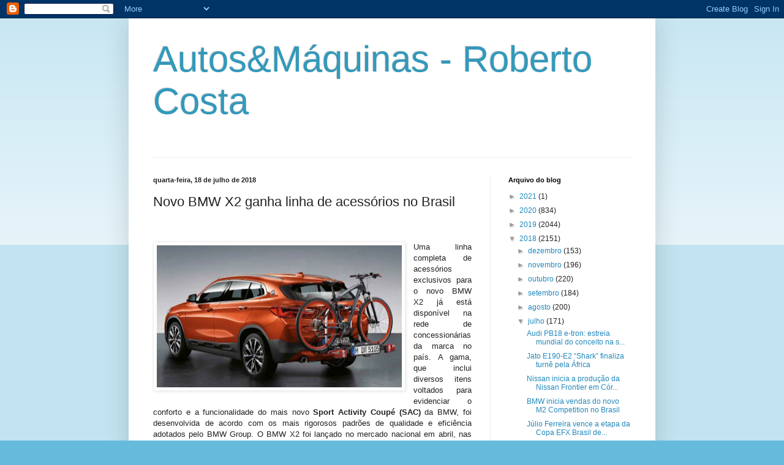

--- FILE ---
content_type: text/html; charset=UTF-8
request_url: https://robertopcosta.blogspot.com/2018/07/novo-bmw-x2-ganha-linha-de-acessorios.html
body_size: 19249
content:
<!DOCTYPE html>
<html class='v2' dir='ltr' lang='pt-BR'>
<head>
<link href='https://www.blogger.com/static/v1/widgets/335934321-css_bundle_v2.css' rel='stylesheet' type='text/css'/>
<meta content='width=1100' name='viewport'/>
<meta content='text/html; charset=UTF-8' http-equiv='Content-Type'/>
<meta content='blogger' name='generator'/>
<link href='https://robertopcosta.blogspot.com/favicon.ico' rel='icon' type='image/x-icon'/>
<link href='http://robertopcosta.blogspot.com/2018/07/novo-bmw-x2-ganha-linha-de-acessorios.html' rel='canonical'/>
<link rel="alternate" type="application/atom+xml" title="Autos&amp;Máquinas - Roberto Costa - Atom" href="https://robertopcosta.blogspot.com/feeds/posts/default" />
<link rel="alternate" type="application/rss+xml" title="Autos&amp;Máquinas - Roberto Costa - RSS" href="https://robertopcosta.blogspot.com/feeds/posts/default?alt=rss" />
<link rel="service.post" type="application/atom+xml" title="Autos&amp;Máquinas - Roberto Costa - Atom" href="https://www.blogger.com/feeds/5662795922605868351/posts/default" />

<link rel="alternate" type="application/atom+xml" title="Autos&amp;Máquinas - Roberto Costa - Atom" href="https://robertopcosta.blogspot.com/feeds/3358281964318892661/comments/default" />
<!--Can't find substitution for tag [blog.ieCssRetrofitLinks]-->
<link href='https://blogger.googleusercontent.com/img/b/R29vZ2xl/AVvXsEhdvqvIookFACBo4UaqIt4sgQNhVeodfJ8N3kCh9LMPjdFlfU1ce3nD6AE0poY1zUg8k6ewT3ehX2JrRvM9p1De0BBBa3jXCNkHDnzrbsE7DGQ6NutQTXFGCIS5FB7ojB1aXNcYVrLPcKI/s400/z.png' rel='image_src'/>
<meta content='http://robertopcosta.blogspot.com/2018/07/novo-bmw-x2-ganha-linha-de-acessorios.html' property='og:url'/>
<meta content='Novo BMW X2 ganha linha de acessórios no Brasil' property='og:title'/>
<meta content='     Uma linha completa de acessórios exclusivos para o novo BMW X2 já está disponível na rede de concessionárias da marca no país. A gama, ...' property='og:description'/>
<meta content='https://blogger.googleusercontent.com/img/b/R29vZ2xl/AVvXsEhdvqvIookFACBo4UaqIt4sgQNhVeodfJ8N3kCh9LMPjdFlfU1ce3nD6AE0poY1zUg8k6ewT3ehX2JrRvM9p1De0BBBa3jXCNkHDnzrbsE7DGQ6NutQTXFGCIS5FB7ojB1aXNcYVrLPcKI/w1200-h630-p-k-no-nu/z.png' property='og:image'/>
<title>Autos&amp;Máquinas - Roberto Costa: Novo BMW X2 ganha linha de acessórios no Brasil</title>
<style id='page-skin-1' type='text/css'><!--
/*
-----------------------------------------------
Blogger Template Style
Name:     Simple
Designer: Blogger
URL:      www.blogger.com
----------------------------------------------- */
/* Content
----------------------------------------------- */
body {
font: normal normal 12px Arial, Tahoma, Helvetica, FreeSans, sans-serif;
color: #222222;
background: #66bbdd none repeat scroll top left;
padding: 0 40px 40px 40px;
}
html body .region-inner {
min-width: 0;
max-width: 100%;
width: auto;
}
h2 {
font-size: 22px;
}
a:link {
text-decoration:none;
color: #2288bb;
}
a:visited {
text-decoration:none;
color: #888888;
}
a:hover {
text-decoration:underline;
color: #33aaff;
}
.body-fauxcolumn-outer .fauxcolumn-inner {
background: transparent url(https://resources.blogblog.com/blogblog/data/1kt/simple/body_gradient_tile_light.png) repeat scroll top left;
_background-image: none;
}
.body-fauxcolumn-outer .cap-top {
position: absolute;
z-index: 1;
height: 400px;
width: 100%;
}
.body-fauxcolumn-outer .cap-top .cap-left {
width: 100%;
background: transparent url(https://resources.blogblog.com/blogblog/data/1kt/simple/gradients_light.png) repeat-x scroll top left;
_background-image: none;
}
.content-outer {
-moz-box-shadow: 0 0 40px rgba(0, 0, 0, .15);
-webkit-box-shadow: 0 0 5px rgba(0, 0, 0, .15);
-goog-ms-box-shadow: 0 0 10px #333333;
box-shadow: 0 0 40px rgba(0, 0, 0, .15);
margin-bottom: 1px;
}
.content-inner {
padding: 10px 10px;
}
.content-inner {
background-color: #ffffff;
}
/* Header
----------------------------------------------- */
.header-outer {
background: transparent none repeat-x scroll 0 -400px;
_background-image: none;
}
.Header h1 {
font: normal normal 60px Arial, Tahoma, Helvetica, FreeSans, sans-serif;
color: #3399bb;
text-shadow: -1px -1px 1px rgba(0, 0, 0, .2);
}
.Header h1 a {
color: #3399bb;
}
.Header .description {
font-size: 140%;
color: #777777;
}
.header-inner .Header .titlewrapper {
padding: 22px 30px;
}
.header-inner .Header .descriptionwrapper {
padding: 0 30px;
}
/* Tabs
----------------------------------------------- */
.tabs-inner .section:first-child {
border-top: 1px solid #eeeeee;
}
.tabs-inner .section:first-child ul {
margin-top: -1px;
border-top: 1px solid #eeeeee;
border-left: 0 solid #eeeeee;
border-right: 0 solid #eeeeee;
}
.tabs-inner .widget ul {
background: #f5f5f5 url(https://resources.blogblog.com/blogblog/data/1kt/simple/gradients_light.png) repeat-x scroll 0 -800px;
_background-image: none;
border-bottom: 1px solid #eeeeee;
margin-top: 0;
margin-left: -30px;
margin-right: -30px;
}
.tabs-inner .widget li a {
display: inline-block;
padding: .6em 1em;
font: normal normal 14px Arial, Tahoma, Helvetica, FreeSans, sans-serif;
color: #999999;
border-left: 1px solid #ffffff;
border-right: 1px solid #eeeeee;
}
.tabs-inner .widget li:first-child a {
border-left: none;
}
.tabs-inner .widget li.selected a, .tabs-inner .widget li a:hover {
color: #000000;
background-color: #eeeeee;
text-decoration: none;
}
/* Columns
----------------------------------------------- */
.main-outer {
border-top: 0 solid #eeeeee;
}
.fauxcolumn-left-outer .fauxcolumn-inner {
border-right: 1px solid #eeeeee;
}
.fauxcolumn-right-outer .fauxcolumn-inner {
border-left: 1px solid #eeeeee;
}
/* Headings
----------------------------------------------- */
div.widget > h2,
div.widget h2.title {
margin: 0 0 1em 0;
font: normal bold 11px Arial, Tahoma, Helvetica, FreeSans, sans-serif;
color: #000000;
}
/* Widgets
----------------------------------------------- */
.widget .zippy {
color: #999999;
text-shadow: 2px 2px 1px rgba(0, 0, 0, .1);
}
.widget .popular-posts ul {
list-style: none;
}
/* Posts
----------------------------------------------- */
h2.date-header {
font: normal bold 11px Arial, Tahoma, Helvetica, FreeSans, sans-serif;
}
.date-header span {
background-color: transparent;
color: #222222;
padding: inherit;
letter-spacing: inherit;
margin: inherit;
}
.main-inner {
padding-top: 30px;
padding-bottom: 30px;
}
.main-inner .column-center-inner {
padding: 0 15px;
}
.main-inner .column-center-inner .section {
margin: 0 15px;
}
.post {
margin: 0 0 25px 0;
}
h3.post-title, .comments h4 {
font: normal normal 22px Arial, Tahoma, Helvetica, FreeSans, sans-serif;
margin: .75em 0 0;
}
.post-body {
font-size: 110%;
line-height: 1.4;
position: relative;
}
.post-body img, .post-body .tr-caption-container, .Profile img, .Image img,
.BlogList .item-thumbnail img {
padding: 2px;
background: #ffffff;
border: 1px solid #eeeeee;
-moz-box-shadow: 1px 1px 5px rgba(0, 0, 0, .1);
-webkit-box-shadow: 1px 1px 5px rgba(0, 0, 0, .1);
box-shadow: 1px 1px 5px rgba(0, 0, 0, .1);
}
.post-body img, .post-body .tr-caption-container {
padding: 5px;
}
.post-body .tr-caption-container {
color: #222222;
}
.post-body .tr-caption-container img {
padding: 0;
background: transparent;
border: none;
-moz-box-shadow: 0 0 0 rgba(0, 0, 0, .1);
-webkit-box-shadow: 0 0 0 rgba(0, 0, 0, .1);
box-shadow: 0 0 0 rgba(0, 0, 0, .1);
}
.post-header {
margin: 0 0 1.5em;
line-height: 1.6;
font-size: 90%;
}
.post-footer {
margin: 20px -2px 0;
padding: 5px 10px;
color: #666666;
background-color: #f9f9f9;
border-bottom: 1px solid #eeeeee;
line-height: 1.6;
font-size: 90%;
}
#comments .comment-author {
padding-top: 1.5em;
border-top: 1px solid #eeeeee;
background-position: 0 1.5em;
}
#comments .comment-author:first-child {
padding-top: 0;
border-top: none;
}
.avatar-image-container {
margin: .2em 0 0;
}
#comments .avatar-image-container img {
border: 1px solid #eeeeee;
}
/* Comments
----------------------------------------------- */
.comments .comments-content .icon.blog-author {
background-repeat: no-repeat;
background-image: url([data-uri]);
}
.comments .comments-content .loadmore a {
border-top: 1px solid #999999;
border-bottom: 1px solid #999999;
}
.comments .comment-thread.inline-thread {
background-color: #f9f9f9;
}
.comments .continue {
border-top: 2px solid #999999;
}
/* Accents
---------------------------------------------- */
.section-columns td.columns-cell {
border-left: 1px solid #eeeeee;
}
.blog-pager {
background: transparent none no-repeat scroll top center;
}
.blog-pager-older-link, .home-link,
.blog-pager-newer-link {
background-color: #ffffff;
padding: 5px;
}
.footer-outer {
border-top: 0 dashed #bbbbbb;
}
/* Mobile
----------------------------------------------- */
body.mobile  {
background-size: auto;
}
.mobile .body-fauxcolumn-outer {
background: transparent none repeat scroll top left;
}
.mobile .body-fauxcolumn-outer .cap-top {
background-size: 100% auto;
}
.mobile .content-outer {
-webkit-box-shadow: 0 0 3px rgba(0, 0, 0, .15);
box-shadow: 0 0 3px rgba(0, 0, 0, .15);
}
.mobile .tabs-inner .widget ul {
margin-left: 0;
margin-right: 0;
}
.mobile .post {
margin: 0;
}
.mobile .main-inner .column-center-inner .section {
margin: 0;
}
.mobile .date-header span {
padding: 0.1em 10px;
margin: 0 -10px;
}
.mobile h3.post-title {
margin: 0;
}
.mobile .blog-pager {
background: transparent none no-repeat scroll top center;
}
.mobile .footer-outer {
border-top: none;
}
.mobile .main-inner, .mobile .footer-inner {
background-color: #ffffff;
}
.mobile-index-contents {
color: #222222;
}
.mobile-link-button {
background-color: #2288bb;
}
.mobile-link-button a:link, .mobile-link-button a:visited {
color: #ffffff;
}
.mobile .tabs-inner .section:first-child {
border-top: none;
}
.mobile .tabs-inner .PageList .widget-content {
background-color: #eeeeee;
color: #000000;
border-top: 1px solid #eeeeee;
border-bottom: 1px solid #eeeeee;
}
.mobile .tabs-inner .PageList .widget-content .pagelist-arrow {
border-left: 1px solid #eeeeee;
}

--></style>
<style id='template-skin-1' type='text/css'><!--
body {
min-width: 860px;
}
.content-outer, .content-fauxcolumn-outer, .region-inner {
min-width: 860px;
max-width: 860px;
_width: 860px;
}
.main-inner .columns {
padding-left: 0px;
padding-right: 260px;
}
.main-inner .fauxcolumn-center-outer {
left: 0px;
right: 260px;
/* IE6 does not respect left and right together */
_width: expression(this.parentNode.offsetWidth -
parseInt("0px") -
parseInt("260px") + 'px');
}
.main-inner .fauxcolumn-left-outer {
width: 0px;
}
.main-inner .fauxcolumn-right-outer {
width: 260px;
}
.main-inner .column-left-outer {
width: 0px;
right: 100%;
margin-left: -0px;
}
.main-inner .column-right-outer {
width: 260px;
margin-right: -260px;
}
#layout {
min-width: 0;
}
#layout .content-outer {
min-width: 0;
width: 800px;
}
#layout .region-inner {
min-width: 0;
width: auto;
}
body#layout div.add_widget {
padding: 8px;
}
body#layout div.add_widget a {
margin-left: 32px;
}
--></style>
<link href='https://www.blogger.com/dyn-css/authorization.css?targetBlogID=5662795922605868351&amp;zx=aa6b0857-6bd5-4f99-a1e3-122b16edf7d9' media='none' onload='if(media!=&#39;all&#39;)media=&#39;all&#39;' rel='stylesheet'/><noscript><link href='https://www.blogger.com/dyn-css/authorization.css?targetBlogID=5662795922605868351&amp;zx=aa6b0857-6bd5-4f99-a1e3-122b16edf7d9' rel='stylesheet'/></noscript>
<meta name='google-adsense-platform-account' content='ca-host-pub-1556223355139109'/>
<meta name='google-adsense-platform-domain' content='blogspot.com'/>

</head>
<body class='loading variant-pale'>
<div class='navbar section' id='navbar' name='Navbar'><div class='widget Navbar' data-version='1' id='Navbar1'><script type="text/javascript">
    function setAttributeOnload(object, attribute, val) {
      if(window.addEventListener) {
        window.addEventListener('load',
          function(){ object[attribute] = val; }, false);
      } else {
        window.attachEvent('onload', function(){ object[attribute] = val; });
      }
    }
  </script>
<div id="navbar-iframe-container"></div>
<script type="text/javascript" src="https://apis.google.com/js/platform.js"></script>
<script type="text/javascript">
      gapi.load("gapi.iframes:gapi.iframes.style.bubble", function() {
        if (gapi.iframes && gapi.iframes.getContext) {
          gapi.iframes.getContext().openChild({
              url: 'https://www.blogger.com/navbar/5662795922605868351?po\x3d3358281964318892661\x26origin\x3dhttps://robertopcosta.blogspot.com',
              where: document.getElementById("navbar-iframe-container"),
              id: "navbar-iframe"
          });
        }
      });
    </script><script type="text/javascript">
(function() {
var script = document.createElement('script');
script.type = 'text/javascript';
script.src = '//pagead2.googlesyndication.com/pagead/js/google_top_exp.js';
var head = document.getElementsByTagName('head')[0];
if (head) {
head.appendChild(script);
}})();
</script>
</div></div>
<div class='body-fauxcolumns'>
<div class='fauxcolumn-outer body-fauxcolumn-outer'>
<div class='cap-top'>
<div class='cap-left'></div>
<div class='cap-right'></div>
</div>
<div class='fauxborder-left'>
<div class='fauxborder-right'></div>
<div class='fauxcolumn-inner'>
</div>
</div>
<div class='cap-bottom'>
<div class='cap-left'></div>
<div class='cap-right'></div>
</div>
</div>
</div>
<div class='content'>
<div class='content-fauxcolumns'>
<div class='fauxcolumn-outer content-fauxcolumn-outer'>
<div class='cap-top'>
<div class='cap-left'></div>
<div class='cap-right'></div>
</div>
<div class='fauxborder-left'>
<div class='fauxborder-right'></div>
<div class='fauxcolumn-inner'>
</div>
</div>
<div class='cap-bottom'>
<div class='cap-left'></div>
<div class='cap-right'></div>
</div>
</div>
</div>
<div class='content-outer'>
<div class='content-cap-top cap-top'>
<div class='cap-left'></div>
<div class='cap-right'></div>
</div>
<div class='fauxborder-left content-fauxborder-left'>
<div class='fauxborder-right content-fauxborder-right'></div>
<div class='content-inner'>
<header>
<div class='header-outer'>
<div class='header-cap-top cap-top'>
<div class='cap-left'></div>
<div class='cap-right'></div>
</div>
<div class='fauxborder-left header-fauxborder-left'>
<div class='fauxborder-right header-fauxborder-right'></div>
<div class='region-inner header-inner'>
<div class='header section' id='header' name='Cabeçalho'><div class='widget Header' data-version='1' id='Header1'>
<div id='header-inner'>
<div class='titlewrapper'>
<h1 class='title'>
<a href='https://robertopcosta.blogspot.com/'>
Autos&amp;Máquinas - Roberto Costa
</a>
</h1>
</div>
<div class='descriptionwrapper'>
<p class='description'><span>
</span></p>
</div>
</div>
</div></div>
</div>
</div>
<div class='header-cap-bottom cap-bottom'>
<div class='cap-left'></div>
<div class='cap-right'></div>
</div>
</div>
</header>
<div class='tabs-outer'>
<div class='tabs-cap-top cap-top'>
<div class='cap-left'></div>
<div class='cap-right'></div>
</div>
<div class='fauxborder-left tabs-fauxborder-left'>
<div class='fauxborder-right tabs-fauxborder-right'></div>
<div class='region-inner tabs-inner'>
<div class='tabs no-items section' id='crosscol' name='Entre colunas'></div>
<div class='tabs no-items section' id='crosscol-overflow' name='Cross-Column 2'></div>
</div>
</div>
<div class='tabs-cap-bottom cap-bottom'>
<div class='cap-left'></div>
<div class='cap-right'></div>
</div>
</div>
<div class='main-outer'>
<div class='main-cap-top cap-top'>
<div class='cap-left'></div>
<div class='cap-right'></div>
</div>
<div class='fauxborder-left main-fauxborder-left'>
<div class='fauxborder-right main-fauxborder-right'></div>
<div class='region-inner main-inner'>
<div class='columns fauxcolumns'>
<div class='fauxcolumn-outer fauxcolumn-center-outer'>
<div class='cap-top'>
<div class='cap-left'></div>
<div class='cap-right'></div>
</div>
<div class='fauxborder-left'>
<div class='fauxborder-right'></div>
<div class='fauxcolumn-inner'>
</div>
</div>
<div class='cap-bottom'>
<div class='cap-left'></div>
<div class='cap-right'></div>
</div>
</div>
<div class='fauxcolumn-outer fauxcolumn-left-outer'>
<div class='cap-top'>
<div class='cap-left'></div>
<div class='cap-right'></div>
</div>
<div class='fauxborder-left'>
<div class='fauxborder-right'></div>
<div class='fauxcolumn-inner'>
</div>
</div>
<div class='cap-bottom'>
<div class='cap-left'></div>
<div class='cap-right'></div>
</div>
</div>
<div class='fauxcolumn-outer fauxcolumn-right-outer'>
<div class='cap-top'>
<div class='cap-left'></div>
<div class='cap-right'></div>
</div>
<div class='fauxborder-left'>
<div class='fauxborder-right'></div>
<div class='fauxcolumn-inner'>
</div>
</div>
<div class='cap-bottom'>
<div class='cap-left'></div>
<div class='cap-right'></div>
</div>
</div>
<!-- corrects IE6 width calculation -->
<div class='columns-inner'>
<div class='column-center-outer'>
<div class='column-center-inner'>
<div class='main section' id='main' name='Principal'><div class='widget Blog' data-version='1' id='Blog1'>
<div class='blog-posts hfeed'>

          <div class="date-outer">
        
<h2 class='date-header'><span>quarta-feira, 18 de julho de 2018</span></h2>

          <div class="date-posts">
        
<div class='post-outer'>
<div class='post hentry uncustomized-post-template' itemprop='blogPost' itemscope='itemscope' itemtype='http://schema.org/BlogPosting'>
<meta content='https://blogger.googleusercontent.com/img/b/R29vZ2xl/AVvXsEhdvqvIookFACBo4UaqIt4sgQNhVeodfJ8N3kCh9LMPjdFlfU1ce3nD6AE0poY1zUg8k6ewT3ehX2JrRvM9p1De0BBBa3jXCNkHDnzrbsE7DGQ6NutQTXFGCIS5FB7ojB1aXNcYVrLPcKI/s400/z.png' itemprop='image_url'/>
<meta content='5662795922605868351' itemprop='blogId'/>
<meta content='3358281964318892661' itemprop='postId'/>
<a name='3358281964318892661'></a>
<h3 class='post-title entry-title' itemprop='name'>
Novo BMW X2 ganha linha de acessórios no Brasil
</h3>
<div class='post-header'>
<div class='post-header-line-1'></div>
</div>
<div class='post-body entry-content' id='post-body-3358281964318892661' itemprop='description articleBody'>
<br />
<br />
<div class="separator" style="clear: both; text-align: center;">
</div>
<div class="MsoNoSpacing" style="text-align: justify;">
<a href="https://blogger.googleusercontent.com/img/b/R29vZ2xl/AVvXsEhdvqvIookFACBo4UaqIt4sgQNhVeodfJ8N3kCh9LMPjdFlfU1ce3nD6AE0poY1zUg8k6ewT3ehX2JrRvM9p1De0BBBa3jXCNkHDnzrbsE7DGQ6NutQTXFGCIS5FB7ojB1aXNcYVrLPcKI/s1600/z.png" imageanchor="1" style="clear: left; float: left; margin-bottom: 1em; margin-right: 1em;"><img border="0" data-original-height="300" data-original-width="514" height="232" src="https://blogger.googleusercontent.com/img/b/R29vZ2xl/AVvXsEhdvqvIookFACBo4UaqIt4sgQNhVeodfJ8N3kCh9LMPjdFlfU1ce3nD6AE0poY1zUg8k6ewT3ehX2JrRvM9p1De0BBBa3jXCNkHDnzrbsE7DGQ6NutQTXFGCIS5FB7ojB1aXNcYVrLPcKI/s400/z.png" width="400" /></a><span style="font-family: Verdana, sans-serif;">Uma linha completa de acessórios exclusivos para o novo
BMW X2 já está disponível na rede de concessionárias da marca no país. A gama,
que inclui diversos itens voltados para evidenciar o conforto e a
funcionalidade do mais novo<b> Sport Activity Coupé (SAC) </b>da BMW, foi desenvolvida
de acordo com os mais rigorosos padrões de qualidade e eficiência adotados pelo
BMW Group. O BMW X2 foi lançado no mercado nacional em abril, nas versões
sDrive20i GP e M Sport X.<o:p></o:p></span></div>
<div class="MsoNoSpacing" style="text-align: justify;">
<br /></div>
<div class="separator" style="clear: both; text-align: center;">
<a href="https://blogger.googleusercontent.com/img/b/R29vZ2xl/AVvXsEgJavzSSiXznff_r_s4LnPytOnHWrSjc7hMXW_1f8H9mOORQa1RuSA832v5jeestf7OxC3rFbYGj6SSJJZQ1eqdtjz7YKO5LDRORUl_-YcOlSNSbYKFQqzQAnyjC9k4BNaUzswJyPErJ58/s1600/zzz.png" imageanchor="1" style="clear: left; float: left; margin-bottom: 1em; margin-right: 1em;"><img border="0" data-original-height="159" data-original-width="482" height="131" src="https://blogger.googleusercontent.com/img/b/R29vZ2xl/AVvXsEgJavzSSiXznff_r_s4LnPytOnHWrSjc7hMXW_1f8H9mOORQa1RuSA832v5jeestf7OxC3rFbYGj6SSJJZQ1eqdtjz7YKO5LDRORUl_-YcOlSNSbYKFQqzQAnyjC9k4BNaUzswJyPErJ58/s400/zzz.png" width="400" /></a></div>
<div class="MsoNoSpacing" style="text-align: justify;">
<span style="font-family: Verdana, sans-serif;">Para aqueles que prezam pelo cuidado e <b>limpeza </b>dentro do
veículo, a BMW oferece tapetes de borracha internos, para o porta-malas, e capa
de proteção para os bancos traseiros. O conjunto de tapetes internos (R$ 1.203)
é feito de borracha resistente e durável, além de encaixar perfeitamente no
espaço sob os pés. Também feito de borracha impermeável e antiderrapante, o
revestimento do porta-malas (R$ 1.138) é de fácil limpeza e exibe design
elegante, que inclui ainda uma aplicação de aço inoxidável de alta qualidade. A
proteção para o banco traseiro (R$ 986), por sua vez, é indicada para o
transporte dos pets e objetos mais volumosos, evitando o contato de sujeira e
umidade na superfície dos assentos. Este protetor pode ser facilmente preso aos
encostos de cabeça dos bancos por meio de tiras reguláveis.<o:p></o:p></span></div>
<div class="MsoNoSpacing" style="text-align: justify;">
<br /></div>
<div class="separator" style="clear: both; text-align: center;">
<a href="https://blogger.googleusercontent.com/img/b/R29vZ2xl/AVvXsEgm9iLcxspw_uFAkGuI5Owo5W9tlSUuVJ0FeGx03KaMoRN-2SgwvMZDO3Td8GUi0wHEU2xVOWVb_F2c1hLffPBZ83OP_Ow2Xoufht6fq3c19nFIvIXkxXhN5P2dH7JKIQBgp-4HrGjmOx4/s1600/zzzzzzzz.png" imageanchor="1" style="clear: left; float: left; margin-bottom: 1em; margin-right: 1em;"><img border="0" data-original-height="147" data-original-width="498" height="117" src="https://blogger.googleusercontent.com/img/b/R29vZ2xl/AVvXsEgm9iLcxspw_uFAkGuI5Owo5W9tlSUuVJ0FeGx03KaMoRN-2SgwvMZDO3Td8GUi0wHEU2xVOWVb_F2c1hLffPBZ83OP_Ow2Xoufht6fq3c19nFIvIXkxXhN5P2dH7JKIQBgp-4HrGjmOx4/s400/zzzzzzzz.png" width="400" /></a></div>
<div class="MsoNoSpacing" style="text-align: justify;">
<span style="font-family: Verdana, sans-serif;">Já a linha <b>Travel &amp; Comfort System</b> conta com itens
voltados para oferecer mais praticidade ao dia a dia. Pendurar o paletó no
banco dianteiro virou coisa do passado para quem dispõe do cabide exclusivo (R$
816) para transportar ternos e casacos. De design moderno e funcional, o cabide
vem com um suporte destacável que é encaixado no encosto de cabeça dos bancos
dianteiros. Outro item que pode ser afixado nos encostos de cabeça é o suporte
para tablets (R$ 1.211). Ele é capaz de girar em um ângulo de 360&#176; podendo ser
bloqueado na posição desejada.</span></div>
<div class="MsoNoSpacing" style="text-align: justify;">
<br /></div>
<div class="MsoNoSpacing" style="text-align: justify;">
<span style="font-family: Verdana, sans-serif;">E para quem faz questão de ter sempre tudo à mão, a bolsa
para o encosto do banco (R$ 721) é o<b> acessório</b> ideal. Ela oferece uma grande
quantidade de compartimentos para guardar objetos de vários tamanhos e formas,
como garrafas, copos, livros e tablets, entre outros. A bolsa também pode ser
facilmente transportada para fora do veículo com a ajuda de uma alça de ombro
integrada. E para manter os smartphones por perto, o sistema BMW Click &amp;
Drive (R$ 1.028) permite apoio e carregamento dos aparelhos no interior do
veículo. Graças a um suporte universal fixado ao para-brisa e capaz de girar em
um ângulo de 360&#176;, qualquer smartphone com até 78 milímetros de largura pode
ser encaixado e utilizado de forma segura.<o:p></o:p></span></div>
<div class="MsoNoSpacing" style="text-align: justify;">
<br /></div>
<div class="separator" style="clear: both; text-align: center;">
<a href="https://blogger.googleusercontent.com/img/b/R29vZ2xl/AVvXsEgSk6eQIqem-4FmmiqGLIodiQTkXNQn3PvS029eif_qT-pYQgQxC9au38HQ2C2DCZfzPHNSiBo-gwpsFJu_7rcgZ0blm8KP9soJf6eakua__S1IOdK39opwbILtruzzQL_ISAUJx1MYxz0/s1600/zzzz.png" imageanchor="1" style="clear: left; float: left; margin-bottom: 1em; margin-right: 1em;"><img border="0" data-original-height="148" data-original-width="503" height="117" src="https://blogger.googleusercontent.com/img/b/R29vZ2xl/AVvXsEgSk6eQIqem-4FmmiqGLIodiQTkXNQn3PvS029eif_qT-pYQgQxC9au38HQ2C2DCZfzPHNSiBo-gwpsFJu_7rcgZ0blm8KP9soJf6eakua__S1IOdK39opwbILtruzzQL_ISAUJx1MYxz0/s400/zzzz.png" width="400" /></a></div>
<div class="MsoNoSpacing" style="text-align: justify;">
<span style="font-family: Verdana, sans-serif;">Iluminação portátil é imprescindível a qualquer hora e
lugar, principalmente em situações de emergência. E as <b>lanternas de bolso </b>de
LED BMW (R$ 341) proporcionam luminosidade mais potente que as lâmpadas de
smartphones atuais. Equipada com uma bateria recarregável e de rápido
carregamento, as lanternas de bolso podem ser conectadas a qualquer tomada de
bordo e sua carga dura várias horas. Já o projetor de LED para portas (R$
1.108) permite que o entorno do veículo fique perfeitamente iluminado ao abrir
as portas. O facho de luz emitido no piso pode exibir imagens como o logotipo
da BMW e a letra "X", por exemplo.<o:p></o:p></span></div>
<div class="MsoNoSpacing" style="text-align: justify;">
<br /></div>
<div class="MsoNoSpacing" style="text-align: justify;">
<span style="font-family: Verdana, sans-serif;">Outro acessório de destaque é a <b>capa de chave</b> (R$ 257)
feita de couro sintético de alta qualidade e que garante elegância e
funcionalidade, além de proteger o visor de sujeira e de riscos causados pode
impactos. Um forro interno de microfibra facilita a limpeza da peça toda vez
que a capa é fechada.<o:p></o:p></span></div>
<div class="MsoNoSpacing" style="text-align: justify;">
<br /></div>
<div class="separator" style="clear: both; text-align: center;">
<a href="https://blogger.googleusercontent.com/img/b/R29vZ2xl/AVvXsEhMT3lFTlDrBeUdHGzcTzXRFaJehRBTSsN3p5u8WCihBIRSI88zM2BzOWgPZQxtfhiN4Cr8vtBbSqqPatAs9G5FdIxp0DfgzqUdDuuDwuy9Opdiv4VdauV6unBrZKc2xMEu2BgjClCkhec/s1600/zzzzzzz.png" imageanchor="1" style="clear: left; float: left; margin-bottom: 1em; margin-right: 1em;"><img border="0" data-original-height="140" data-original-width="477" height="116" src="https://blogger.googleusercontent.com/img/b/R29vZ2xl/AVvXsEhMT3lFTlDrBeUdHGzcTzXRFaJehRBTSsN3p5u8WCihBIRSI88zM2BzOWgPZQxtfhiN4Cr8vtBbSqqPatAs9G5FdIxp0DfgzqUdDuuDwuy9Opdiv4VdauV6unBrZKc2xMEu2BgjClCkhec/s400/zzzzzzz.png" width="400" /></a></div>
<div class="MsoNoSpacing" style="text-align: justify;">
<span style="font-family: Verdana, sans-serif;">A linha <b>Transporte &amp; Bagagem</b>, por sua vez, traz
equipamentos para facilitar a acomodação de carga adicional, como malas de
viagem e bicicletas, por exemplo. Produzidas com materiais altamente duráveis e
resistentes à corrosão, as barras de teto transversais (R$ 2.138) asseguram
praticidade no transporte de bagagens, principalmente durante viagens longas.
Para quem prefere acomodar pertences em um compartimento fechado, o bagageiro
de teto com fechadura (R$ 9.379) é a opção mais indicada. Com capacidade para
420 litros de bagagens, o nicho tem abertura para ambos os lados. E para
aqueles que apreciam pedalar, o suporte traseiro para bicicletas (R$ 5.815,
engate não incluso) traz recursos interessantes. Além de extremamente leve, resistente
e extensível até três bicicletas, o equipamento é de fácil manuseio e permite
acesso ao porta-malas sem a necessidade de remoção das magrelas. O suporte é
capaz de transportar até 60 kg de peso e, quando não está em uso, pode ser
dobrado e guardado no porta-malas.<o:p></o:p></span></div>
<div class="MsoNoSpacing" style="text-align: justify;">
<br /></div>
<div class="MsoNoSpacing" style="text-align: justify;">
<span style="font-family: Verdana, sans-serif;">Já o portfólio de acessórios originais <b>BMW M Performance</b>
é dedicado a evidenciar a esportividade do BMW X2. O exterior do SAC compacto
pode ser adornado com uma grade frontal na cor preta (R$ 1.352) e capas dos
espelhos retrovisores em carbono (R$ 6.722). O interior, por sua vez, pode ser
personalizado com um jogo de tapetes (R$ 2.058) com a inscrição &#8220;M Performance&#8221;
nas laterais e detalhes nas cores oficiais da divisão esportiva M. A gama também
oferece uma capa exclusiva para chave (R$ 481), com aplicações em carbono e a
inscrição &#8220;M Performance&#8221;.</span></div>
<div style='clear: both;'></div>
</div>
<div class='post-footer'>
<div class='post-footer-line post-footer-line-1'>
<span class='post-author vcard'>
Postado por
<span class='fn' itemprop='author' itemscope='itemscope' itemtype='http://schema.org/Person'>
<meta content='https://www.blogger.com/profile/08139724375733048006' itemprop='url'/>
<a class='g-profile' href='https://www.blogger.com/profile/08139724375733048006' rel='author' title='author profile'>
<span itemprop='name'>Roberto Costa</span>
</a>
</span>
</span>
<span class='post-timestamp'>
às
<meta content='http://robertopcosta.blogspot.com/2018/07/novo-bmw-x2-ganha-linha-de-acessorios.html' itemprop='url'/>
<a class='timestamp-link' href='https://robertopcosta.blogspot.com/2018/07/novo-bmw-x2-ganha-linha-de-acessorios.html' rel='bookmark' title='permanent link'><abbr class='published' itemprop='datePublished' title='2018-07-18T04:00:00-03:00'>quarta-feira, julho 18, 2018</abbr></a>
</span>
<span class='post-comment-link'>
</span>
<span class='post-icons'>
<span class='item-action'>
<a href='https://www.blogger.com/email-post/5662795922605868351/3358281964318892661' title='Enviar esta postagem'>
<img alt='' class='icon-action' height='13' src='https://resources.blogblog.com/img/icon18_email.gif' width='18'/>
</a>
</span>
<span class='item-control blog-admin pid-623524788'>
<a href='https://www.blogger.com/post-edit.g?blogID=5662795922605868351&postID=3358281964318892661&from=pencil' title='Editar post'>
<img alt='' class='icon-action' height='18' src='https://resources.blogblog.com/img/icon18_edit_allbkg.gif' width='18'/>
</a>
</span>
</span>
<div class='post-share-buttons goog-inline-block'>
<a class='goog-inline-block share-button sb-email' href='https://www.blogger.com/share-post.g?blogID=5662795922605868351&postID=3358281964318892661&target=email' target='_blank' title='Enviar por e-mail'><span class='share-button-link-text'>Enviar por e-mail</span></a><a class='goog-inline-block share-button sb-blog' href='https://www.blogger.com/share-post.g?blogID=5662795922605868351&postID=3358281964318892661&target=blog' onclick='window.open(this.href, "_blank", "height=270,width=475"); return false;' target='_blank' title='Postar no blog!'><span class='share-button-link-text'>Postar no blog!</span></a><a class='goog-inline-block share-button sb-twitter' href='https://www.blogger.com/share-post.g?blogID=5662795922605868351&postID=3358281964318892661&target=twitter' target='_blank' title='Compartilhar no X'><span class='share-button-link-text'>Compartilhar no X</span></a><a class='goog-inline-block share-button sb-facebook' href='https://www.blogger.com/share-post.g?blogID=5662795922605868351&postID=3358281964318892661&target=facebook' onclick='window.open(this.href, "_blank", "height=430,width=640"); return false;' target='_blank' title='Compartilhar no Facebook'><span class='share-button-link-text'>Compartilhar no Facebook</span></a><a class='goog-inline-block share-button sb-pinterest' href='https://www.blogger.com/share-post.g?blogID=5662795922605868351&postID=3358281964318892661&target=pinterest' target='_blank' title='Compartilhar com o Pinterest'><span class='share-button-link-text'>Compartilhar com o Pinterest</span></a>
</div>
</div>
<div class='post-footer-line post-footer-line-2'>
<span class='post-labels'>
Marcadores:
<a href='https://robertopcosta.blogspot.com/search/label/ACESS%C3%93RIOS' rel='tag'>ACESSÓRIOS</a>,
<a href='https://robertopcosta.blogspot.com/search/label/AUTOPE%C3%87AS' rel='tag'>AUTOPEÇAS</a>,
<a href='https://robertopcosta.blogspot.com/search/label/BMW' rel='tag'>BMW</a>,
<a href='https://robertopcosta.blogspot.com/search/label/BMW%20M%20PERFORMANCE' rel='tag'>BMW M PERFORMANCE</a>,
<a href='https://robertopcosta.blogspot.com/search/label/BMW%20X2' rel='tag'>BMW X2</a>,
<a href='https://robertopcosta.blogspot.com/search/label/LANA%C3%87EMNTO' rel='tag'>LANAÇEMNTO</a>,
<a href='https://robertopcosta.blogspot.com/search/label/SAC%20-%20SPORTS%20ACTIVITY%20COUP%C3%89' rel='tag'>SAC - SPORTS ACTIVITY COUPÉ</a>,
<a href='https://robertopcosta.blogspot.com/search/label/TRANSPORT%20%26%20BAGAGEM' rel='tag'>TRANSPORT &amp; BAGAGEM</a>,
<a href='https://robertopcosta.blogspot.com/search/label/TRAVEL%20%26%20CONFORT' rel='tag'>TRAVEL &amp; CONFORT</a>
</span>
</div>
<div class='post-footer-line post-footer-line-3'>
<span class='post-location'>
</span>
</div>
</div>
</div>
<div class='comments' id='comments'>
<a name='comments'></a>
<h4>Nenhum comentário:</h4>
<div id='Blog1_comments-block-wrapper'>
<dl class='avatar-comment-indent' id='comments-block'>
</dl>
</div>
<p class='comment-footer'>
<div class='comment-form'>
<a name='comment-form'></a>
<h4 id='comment-post-message'>Postar um comentário</h4>
<p>
</p>
<a href='https://www.blogger.com/comment/frame/5662795922605868351?po=3358281964318892661&hl=pt-BR&saa=85391&origin=https://robertopcosta.blogspot.com' id='comment-editor-src'></a>
<iframe allowtransparency='true' class='blogger-iframe-colorize blogger-comment-from-post' frameborder='0' height='410px' id='comment-editor' name='comment-editor' src='' width='100%'></iframe>
<script src='https://www.blogger.com/static/v1/jsbin/2830521187-comment_from_post_iframe.js' type='text/javascript'></script>
<script type='text/javascript'>
      BLOG_CMT_createIframe('https://www.blogger.com/rpc_relay.html');
    </script>
</div>
</p>
</div>
</div>

        </div></div>
      
</div>
<div class='blog-pager' id='blog-pager'>
<span id='blog-pager-newer-link'>
<a class='blog-pager-newer-link' href='https://robertopcosta.blogspot.com/2018/07/stuttgart-motorsport-tera-miguel-paludo.html' id='Blog1_blog-pager-newer-link' title='Postagem mais recente'>Postagem mais recente</a>
</span>
<span id='blog-pager-older-link'>
<a class='blog-pager-older-link' href='https://robertopcosta.blogspot.com/2018/07/sprinter-e-vito-eletricos-serao.html' id='Blog1_blog-pager-older-link' title='Postagem mais antiga'>Postagem mais antiga</a>
</span>
<a class='home-link' href='https://robertopcosta.blogspot.com/'>Página inicial</a>
</div>
<div class='clear'></div>
<div class='post-feeds'>
<div class='feed-links'>
Assinar:
<a class='feed-link' href='https://robertopcosta.blogspot.com/feeds/3358281964318892661/comments/default' target='_blank' type='application/atom+xml'>Postar comentários (Atom)</a>
</div>
</div>
</div></div>
</div>
</div>
<div class='column-left-outer'>
<div class='column-left-inner'>
<aside>
</aside>
</div>
</div>
<div class='column-right-outer'>
<div class='column-right-inner'>
<aside>
<div class='sidebar section' id='sidebar-right-1'><div class='widget BlogArchive' data-version='1' id='BlogArchive1'>
<h2>Arquivo do blog</h2>
<div class='widget-content'>
<div id='ArchiveList'>
<div id='BlogArchive1_ArchiveList'>
<ul class='hierarchy'>
<li class='archivedate collapsed'>
<a class='toggle' href='javascript:void(0)'>
<span class='zippy'>

        &#9658;&#160;
      
</span>
</a>
<a class='post-count-link' href='https://robertopcosta.blogspot.com/2021/'>
2021
</a>
<span class='post-count' dir='ltr'>(1)</span>
<ul class='hierarchy'>
<li class='archivedate collapsed'>
<a class='toggle' href='javascript:void(0)'>
<span class='zippy'>

        &#9658;&#160;
      
</span>
</a>
<a class='post-count-link' href='https://robertopcosta.blogspot.com/2021/12/'>
dezembro
</a>
<span class='post-count' dir='ltr'>(1)</span>
</li>
</ul>
</li>
</ul>
<ul class='hierarchy'>
<li class='archivedate collapsed'>
<a class='toggle' href='javascript:void(0)'>
<span class='zippy'>

        &#9658;&#160;
      
</span>
</a>
<a class='post-count-link' href='https://robertopcosta.blogspot.com/2020/'>
2020
</a>
<span class='post-count' dir='ltr'>(834)</span>
<ul class='hierarchy'>
<li class='archivedate collapsed'>
<a class='toggle' href='javascript:void(0)'>
<span class='zippy'>

        &#9658;&#160;
      
</span>
</a>
<a class='post-count-link' href='https://robertopcosta.blogspot.com/2020/08/'>
agosto
</a>
<span class='post-count' dir='ltr'>(2)</span>
</li>
</ul>
<ul class='hierarchy'>
<li class='archivedate collapsed'>
<a class='toggle' href='javascript:void(0)'>
<span class='zippy'>

        &#9658;&#160;
      
</span>
</a>
<a class='post-count-link' href='https://robertopcosta.blogspot.com/2020/07/'>
julho
</a>
<span class='post-count' dir='ltr'>(198)</span>
</li>
</ul>
<ul class='hierarchy'>
<li class='archivedate collapsed'>
<a class='toggle' href='javascript:void(0)'>
<span class='zippy'>

        &#9658;&#160;
      
</span>
</a>
<a class='post-count-link' href='https://robertopcosta.blogspot.com/2020/06/'>
junho
</a>
<span class='post-count' dir='ltr'>(165)</span>
</li>
</ul>
<ul class='hierarchy'>
<li class='archivedate collapsed'>
<a class='toggle' href='javascript:void(0)'>
<span class='zippy'>

        &#9658;&#160;
      
</span>
</a>
<a class='post-count-link' href='https://robertopcosta.blogspot.com/2020/05/'>
maio
</a>
<span class='post-count' dir='ltr'>(1)</span>
</li>
</ul>
<ul class='hierarchy'>
<li class='archivedate collapsed'>
<a class='toggle' href='javascript:void(0)'>
<span class='zippy'>

        &#9658;&#160;
      
</span>
</a>
<a class='post-count-link' href='https://robertopcosta.blogspot.com/2020/03/'>
março
</a>
<span class='post-count' dir='ltr'>(131)</span>
</li>
</ul>
<ul class='hierarchy'>
<li class='archivedate collapsed'>
<a class='toggle' href='javascript:void(0)'>
<span class='zippy'>

        &#9658;&#160;
      
</span>
</a>
<a class='post-count-link' href='https://robertopcosta.blogspot.com/2020/02/'>
fevereiro
</a>
<span class='post-count' dir='ltr'>(177)</span>
</li>
</ul>
<ul class='hierarchy'>
<li class='archivedate collapsed'>
<a class='toggle' href='javascript:void(0)'>
<span class='zippy'>

        &#9658;&#160;
      
</span>
</a>
<a class='post-count-link' href='https://robertopcosta.blogspot.com/2020/01/'>
janeiro
</a>
<span class='post-count' dir='ltr'>(160)</span>
</li>
</ul>
</li>
</ul>
<ul class='hierarchy'>
<li class='archivedate collapsed'>
<a class='toggle' href='javascript:void(0)'>
<span class='zippy'>

        &#9658;&#160;
      
</span>
</a>
<a class='post-count-link' href='https://robertopcosta.blogspot.com/2019/'>
2019
</a>
<span class='post-count' dir='ltr'>(2044)</span>
<ul class='hierarchy'>
<li class='archivedate collapsed'>
<a class='toggle' href='javascript:void(0)'>
<span class='zippy'>

        &#9658;&#160;
      
</span>
</a>
<a class='post-count-link' href='https://robertopcosta.blogspot.com/2019/12/'>
dezembro
</a>
<span class='post-count' dir='ltr'>(148)</span>
</li>
</ul>
<ul class='hierarchy'>
<li class='archivedate collapsed'>
<a class='toggle' href='javascript:void(0)'>
<span class='zippy'>

        &#9658;&#160;
      
</span>
</a>
<a class='post-count-link' href='https://robertopcosta.blogspot.com/2019/11/'>
novembro
</a>
<span class='post-count' dir='ltr'>(191)</span>
</li>
</ul>
<ul class='hierarchy'>
<li class='archivedate collapsed'>
<a class='toggle' href='javascript:void(0)'>
<span class='zippy'>

        &#9658;&#160;
      
</span>
</a>
<a class='post-count-link' href='https://robertopcosta.blogspot.com/2019/10/'>
outubro
</a>
<span class='post-count' dir='ltr'>(204)</span>
</li>
</ul>
<ul class='hierarchy'>
<li class='archivedate collapsed'>
<a class='toggle' href='javascript:void(0)'>
<span class='zippy'>

        &#9658;&#160;
      
</span>
</a>
<a class='post-count-link' href='https://robertopcosta.blogspot.com/2019/09/'>
setembro
</a>
<span class='post-count' dir='ltr'>(156)</span>
</li>
</ul>
<ul class='hierarchy'>
<li class='archivedate collapsed'>
<a class='toggle' href='javascript:void(0)'>
<span class='zippy'>

        &#9658;&#160;
      
</span>
</a>
<a class='post-count-link' href='https://robertopcosta.blogspot.com/2019/08/'>
agosto
</a>
<span class='post-count' dir='ltr'>(138)</span>
</li>
</ul>
<ul class='hierarchy'>
<li class='archivedate collapsed'>
<a class='toggle' href='javascript:void(0)'>
<span class='zippy'>

        &#9658;&#160;
      
</span>
</a>
<a class='post-count-link' href='https://robertopcosta.blogspot.com/2019/07/'>
julho
</a>
<span class='post-count' dir='ltr'>(190)</span>
</li>
</ul>
<ul class='hierarchy'>
<li class='archivedate collapsed'>
<a class='toggle' href='javascript:void(0)'>
<span class='zippy'>

        &#9658;&#160;
      
</span>
</a>
<a class='post-count-link' href='https://robertopcosta.blogspot.com/2019/06/'>
junho
</a>
<span class='post-count' dir='ltr'>(167)</span>
</li>
</ul>
<ul class='hierarchy'>
<li class='archivedate collapsed'>
<a class='toggle' href='javascript:void(0)'>
<span class='zippy'>

        &#9658;&#160;
      
</span>
</a>
<a class='post-count-link' href='https://robertopcosta.blogspot.com/2019/05/'>
maio
</a>
<span class='post-count' dir='ltr'>(190)</span>
</li>
</ul>
<ul class='hierarchy'>
<li class='archivedate collapsed'>
<a class='toggle' href='javascript:void(0)'>
<span class='zippy'>

        &#9658;&#160;
      
</span>
</a>
<a class='post-count-link' href='https://robertopcosta.blogspot.com/2019/04/'>
abril
</a>
<span class='post-count' dir='ltr'>(186)</span>
</li>
</ul>
<ul class='hierarchy'>
<li class='archivedate collapsed'>
<a class='toggle' href='javascript:void(0)'>
<span class='zippy'>

        &#9658;&#160;
      
</span>
</a>
<a class='post-count-link' href='https://robertopcosta.blogspot.com/2019/03/'>
março
</a>
<span class='post-count' dir='ltr'>(162)</span>
</li>
</ul>
<ul class='hierarchy'>
<li class='archivedate collapsed'>
<a class='toggle' href='javascript:void(0)'>
<span class='zippy'>

        &#9658;&#160;
      
</span>
</a>
<a class='post-count-link' href='https://robertopcosta.blogspot.com/2019/02/'>
fevereiro
</a>
<span class='post-count' dir='ltr'>(160)</span>
</li>
</ul>
<ul class='hierarchy'>
<li class='archivedate collapsed'>
<a class='toggle' href='javascript:void(0)'>
<span class='zippy'>

        &#9658;&#160;
      
</span>
</a>
<a class='post-count-link' href='https://robertopcosta.blogspot.com/2019/01/'>
janeiro
</a>
<span class='post-count' dir='ltr'>(152)</span>
</li>
</ul>
</li>
</ul>
<ul class='hierarchy'>
<li class='archivedate expanded'>
<a class='toggle' href='javascript:void(0)'>
<span class='zippy toggle-open'>

        &#9660;&#160;
      
</span>
</a>
<a class='post-count-link' href='https://robertopcosta.blogspot.com/2018/'>
2018
</a>
<span class='post-count' dir='ltr'>(2151)</span>
<ul class='hierarchy'>
<li class='archivedate collapsed'>
<a class='toggle' href='javascript:void(0)'>
<span class='zippy'>

        &#9658;&#160;
      
</span>
</a>
<a class='post-count-link' href='https://robertopcosta.blogspot.com/2018/12/'>
dezembro
</a>
<span class='post-count' dir='ltr'>(153)</span>
</li>
</ul>
<ul class='hierarchy'>
<li class='archivedate collapsed'>
<a class='toggle' href='javascript:void(0)'>
<span class='zippy'>

        &#9658;&#160;
      
</span>
</a>
<a class='post-count-link' href='https://robertopcosta.blogspot.com/2018/11/'>
novembro
</a>
<span class='post-count' dir='ltr'>(196)</span>
</li>
</ul>
<ul class='hierarchy'>
<li class='archivedate collapsed'>
<a class='toggle' href='javascript:void(0)'>
<span class='zippy'>

        &#9658;&#160;
      
</span>
</a>
<a class='post-count-link' href='https://robertopcosta.blogspot.com/2018/10/'>
outubro
</a>
<span class='post-count' dir='ltr'>(220)</span>
</li>
</ul>
<ul class='hierarchy'>
<li class='archivedate collapsed'>
<a class='toggle' href='javascript:void(0)'>
<span class='zippy'>

        &#9658;&#160;
      
</span>
</a>
<a class='post-count-link' href='https://robertopcosta.blogspot.com/2018/09/'>
setembro
</a>
<span class='post-count' dir='ltr'>(184)</span>
</li>
</ul>
<ul class='hierarchy'>
<li class='archivedate collapsed'>
<a class='toggle' href='javascript:void(0)'>
<span class='zippy'>

        &#9658;&#160;
      
</span>
</a>
<a class='post-count-link' href='https://robertopcosta.blogspot.com/2018/08/'>
agosto
</a>
<span class='post-count' dir='ltr'>(200)</span>
</li>
</ul>
<ul class='hierarchy'>
<li class='archivedate expanded'>
<a class='toggle' href='javascript:void(0)'>
<span class='zippy toggle-open'>

        &#9660;&#160;
      
</span>
</a>
<a class='post-count-link' href='https://robertopcosta.blogspot.com/2018/07/'>
julho
</a>
<span class='post-count' dir='ltr'>(171)</span>
<ul class='posts'>
<li><a href='https://robertopcosta.blogspot.com/2018/07/audi-pb18-e-tron-estreia-mundial-do.html'>Audi PB18 e-tron: estreia mundial do conceito na s...</a></li>
<li><a href='https://robertopcosta.blogspot.com/2018/07/jato-e190-e2-shark-finaliza-turne-pela.html'>Jato E190-E2 &#8220;Shark&#8221; finaliza turnê pela África</a></li>
<li><a href='https://robertopcosta.blogspot.com/2018/07/nissan-inicia-producao-da-nissan.html'>Nissan inicia a produção da Nissan Frontier em Cór...</a></li>
<li><a href='https://robertopcosta.blogspot.com/2018/07/bmw-inicia-vendas-do-novo-m2.html'>BMW inicia vendas do novo M2 Competition no Brasil</a></li>
<li><a href='https://robertopcosta.blogspot.com/2018/07/julio-ferreira-vence-etapa-da-copa-efx.html'>Júlio Ferreira vence a etapa da Copa EFX Brasil de...</a></li>
<li><a href='https://robertopcosta.blogspot.com/2018/07/hoje-dia-31-de-julho-tem-mais-espaco.html'>Hoje mais uma edição do Espaço Motociclismo no Anh...</a></li>
<li><a href='https://robertopcosta.blogspot.com/2018/07/tarcsio-dias-em-mecanica-online-seu.html'>Tarcísio Dias em Mecânica Online</a></li>
<li><a href='https://robertopcosta.blogspot.com/2018/07/gianluca-petecof-completa-rodada-tripla.html'>Gianluca Petecof completa a rodada tripla de Imola...</a></li>
<li><a href='https://robertopcosta.blogspot.com/2018/07/caicara-uvline-e-bicampeao-da-c30-na.html'>Caiçara UV.Line é bicampeão da C30 na Semana de Ve...</a></li>
<li><a href='https://robertopcosta.blogspot.com/2018/07/renault-nissan-mitsubishi-anuncia.html'>RENAULT-NISSAN-MITSUBISHI ANUNCIA RECORDE DE 5,54 ...</a></li>
<li><a href='https://robertopcosta.blogspot.com/2018/07/rio-de-janeiro-tem-os-combustiveis-mais_30.html'>Rio de Janeiro tem os combustíveis mais caros do S...</a></li>
<li><a href='https://robertopcosta.blogspot.com/2018/07/volvo-cars-lanca-no-brasil-o-xc40-t4_30.html'>Volvo Cars lança no Brasil o XC40 T4</a></li>
<li><a href='https://robertopcosta.blogspot.com/2018/07/10-dicas-de-roupas-e-acessorios-da-land.html'>10 DICAS DE ROUPAS E ACESSÓRIOS DA LAND ROVER PARA...</a></li>
<li><a href='https://robertopcosta.blogspot.com/2018/07/confira-como-sera-o-carro-de-felipe.html'>Confira como será o carro de Felipe Massa na Corri...</a></li>
<li><a href='https://robertopcosta.blogspot.com/2018/07/triumph-vence-em-duas-categorias-no.html'>Triumph vence em duas categorias no &#8220;Selo Maior Va...</a></li>
<li><a href='https://robertopcosta.blogspot.com/2018/07/recall-bmw-g-310-r-e-g-310-gs.html'>RECALL: BMW G 310 R e G 310 GS</a></li>
<li><a href='https://robertopcosta.blogspot.com/2018/07/chevrolet-e-marca-que-mais-cresce-em.html'>Chevrolet é a marca que mais cresce em vendas de SUVs</a></li>
<li><a href='https://robertopcosta.blogspot.com/2018/07/roberto-nasser-de-carro-por-ai_27.html'>Roberto Nasser - De carro por aí</a></li>
<li><a href='https://robertopcosta.blogspot.com/2018/07/nakata-cria-blog-com-conteudo-sobre-o.html'>Nakata cria blog com conteúdo sobre o universo do ...</a></li>
<li><a href='https://robertopcosta.blogspot.com/2018/07/vendas-globais-da-fca-crescem-6-no.html'>VENDAS GLOBAIS DA FCA CRESCEM 6% NO SEGUNDO TRIMESTRE</a></li>
<li><a href='https://robertopcosta.blogspot.com/2018/07/cerato-e-sportage-entre-os-22-modelos.html'>Cerato e Sportage entre os 22 modelos mais valoriz...</a></li>
<li><a href='https://robertopcosta.blogspot.com/2018/07/velas-aquecedoras-sao-aliadas-dos.html'>Velas aquecedoras são aliadas dos motores diesel n...</a></li>
<li><a href='https://robertopcosta.blogspot.com/2018/07/felipe-drugovich-acumula-27-vitorias-no.html'>Felipe Drugovich acumula 27 vitórias no automobili...</a></li>
<li><a href='https://robertopcosta.blogspot.com/2018/07/chega-ao-brasil-o-superesportivo.html'>Chega ao Brasil o superesportivo McLaren 540C</a></li>
<li><a href='https://robertopcosta.blogspot.com/2018/07/coluna-do-fernando-calmon-autonomos.html'>Coluna do Fernando Calmon - Autônomos questionados</a></li>
<li><a href='https://robertopcosta.blogspot.com/2018/07/land-rover-traz-ao-brasil-edicao.html'>LAND ROVER TRAZ AO BRASIL EDIÇÃO LIMITADA RANGE RO...</a></li>
<li><a href='https://robertopcosta.blogspot.com/2018/07/bmw-group-introduz-tomografia.html'>BMW Group introduz tomografia computadorizada em l...</a></li>
<li><a href='https://robertopcosta.blogspot.com/2018/07/apos-conquistar-primeira-vitoria-na-gp3.html'>Após conquistar primeira vitória na GP3, Pedro Piq...</a></li>
<li><a href='https://robertopcosta.blogspot.com/2018/07/porsche-apresenta-o-novo-macan.html'>Porsche apresenta o novo Macan</a></li>
<li><a href='https://robertopcosta.blogspot.com/2018/07/audi-lanca-ferramenta-de-configuracao.html'>Audi lança ferramenta de configuração 3D para veíc...</a></li>
<li><a href='https://robertopcosta.blogspot.com/2018/07/iveco-bus-entrega-42-veiculos-movidos.html'>IVECO BUS entrega 42 veículos, movidos a GNV, para...</a></li>
<li><a href='https://robertopcosta.blogspot.com/2018/07/wagner-gonzalez-em-conversa-de-pista_25.html'>Wagner Gonzalez em Conversa de pista</a></li>
<li><a href='https://robertopcosta.blogspot.com/2018/07/harley-davidson-do-brasil-divulga.html'>HARLEY-DAVIDSON DO BRASIL DIVULGA VENCEDOR DO BATT...</a></li>
<li><a href='https://robertopcosta.blogspot.com/2018/07/audi-hungria-inicia-producao-em-serie.html'>Audi Hungria inicia produção em série de motores e...</a></li>
<li><a href='https://robertopcosta.blogspot.com/2018/07/litro-do-diesel-ficou-em-r-354-na-media.html'>Litro do diesel ficou em R$ 3,54 na média nacional...</a></li>
<li><a href='https://robertopcosta.blogspot.com/2018/07/bmw-serie-3-2018-chega-mais-bonito.html'>BMW Série 3 2018 chega mais bonito, tecnológico e ...</a></li>
<li><a href='https://robertopcosta.blogspot.com/2018/07/presenca-de-felipe-massa-no-grid-mostra.html'>Presença de Felipe Massa no grid mostra relevância...</a></li>
<li><a href='https://robertopcosta.blogspot.com/2018/07/cummins-brasil-lanca-repto-600-nm-para.html'>Cummins Brasil lança Repto 600 Nm  para mercado au...</a></li>
<li><a href='https://robertopcosta.blogspot.com/2018/07/bmw-motorrad-tem-menor-desvalorizacao.html'>BMW Motorrad tem menor desvalorização entre motos ...</a></li>
<li><a href='https://robertopcosta.blogspot.com/2018/07/trans-azul-da-bolivia-inicia-operacao.html'>Trans Azul, da Bolívia, inicia operação com 14 nov...</a></li>
<li><a href='https://robertopcosta.blogspot.com/2018/07/mini-cooper-s-e-countryman-all4-inicia.html'>MINI Cooper S E Countryman ALL4 inicia aventura pe...</a></li>
<li><a href='https://robertopcosta.blogspot.com/2018/07/designer-da-nissan-encontra-criador-do.html'>Designer da Nissan encontra criador do Kicks em ho...</a></li>
<li><a href='https://robertopcosta.blogspot.com/2018/07/mitsubishi-motors-estreia-campanha.html'>Mitsubishi Motors estreia campanha Drive Your Ambi...</a></li>
<li><a href='https://robertopcosta.blogspot.com/2018/07/volkswagen-caminhoes-e-onibus-roda-o.html'>Volkswagen Caminhões e Ônibus roda o México para a...</a></li>
<li><a href='https://robertopcosta.blogspot.com/2018/07/linha-de-tratores-da-new-holland-esta.html'>Linha de tratores da New Holland está presente na ...</a></li>
<li><a href='https://robertopcosta.blogspot.com/2018/07/honda-nxr-160-bros-e-motocicleta-com_23.html'>Honda NXR 160 Bros é a motocicleta com maior valor...</a></li>
<li><a href='https://robertopcosta.blogspot.com/2018/07/sbctrans-incorpora-biometria-facial-em.html'>SBCTRANS INCORPORA BIOMETRIA FACIAL EM SUA FROTA D...</a></li>
<li><a href='https://robertopcosta.blogspot.com/2018/07/estrelas-da-corrida-do-milhao.html'>Estrelas da Corrida do Milhão enfrentarão traçado ...</a></li>
<li><a href='https://robertopcosta.blogspot.com/2018/07/daimler-buses-lanca-novos-onibus.html'>Daimler Buses lança novos ônibus, tecnologias e se...</a></li>
<li><a href='https://robertopcosta.blogspot.com/2018/07/fabrica-da-gm-em-gravatai-completa-18.html'>Fábrica da GM em Gravataí completa 18 anos e comem...</a></li>
<li><a href='https://robertopcosta.blogspot.com/2018/07/nissan-leaf-nismo-pronto-para-estreia.html'>Nissan LEAF NISMO pronto para estreia mundial</a></li>
<li><a href='https://robertopcosta.blogspot.com/2018/07/jaguar-land-rover-firmam-parceria-com.html'>JAGUAR LAND ROVER FIRMAM PARCERIA  COM ITAÚ UNIBAN...</a></li>
<li><a href='https://robertopcosta.blogspot.com/2018/07/gianluca-petecof-volta-marcar-pontos-na.html'>Gianluca Petecof volta a marcar pontos na segunda ...</a></li>
<li><a href='https://robertopcosta.blogspot.com/2018/07/rodrigo-varela-vence-o-rally-de-inverno.html'>Rodrigo Varela vence o Rally de Inverno</a></li>
<li><a href='https://robertopcosta.blogspot.com/2018/07/formula-academy-pedro-saderi-abre.html'>Fórmula Academy: Pedro Saderi abre a temporada com...</a></li>
<li><a href='https://robertopcosta.blogspot.com/2018/07/fiat-renova-parceria-com-inhotim.html'>FIAT RENOVA PARCERIA COM INHOTIM</a></li>
<li><a href='https://robertopcosta.blogspot.com/2018/07/roberto-nasser-de-carro-por-aai.html'>Roberto Nasser - De carro por aí</a></li>
<li><a href='https://robertopcosta.blogspot.com/2018/07/gianluca-petecof-acelera-em-hockenheim.html'>Gianluca Petecof acelera em Hockenheim em fim de s...</a></li>
<li><a href='https://robertopcosta.blogspot.com/2018/07/honda-leva-suas-principais-novidades-ao.html'>Honda leva suas principais novidades ao Brasília C...</a></li>
<li><a href='https://robertopcosta.blogspot.com/2018/07/mercedes-benz-investe-no-atendimento.html'>Mercedes-Benz investe no atendimento dedicado nas ...</a></li>
<li><a href='https://robertopcosta.blogspot.com/2018/07/volkswagen-acelera-no-segmento-de.html'>Volkswagen acelera no segmento de bebidas com vend...</a></li>
<li><a href='https://robertopcosta.blogspot.com/2018/07/tour-alpes-europeus-e-o-roteiro-ideal.html'>Tour Alpes Europeus&#39; é o roteiro ideal para os ama...</a></li>
<li><a href='https://robertopcosta.blogspot.com/2018/07/yamaha-participa-do-21-festival-do-japao.html'>YAMAHA PARTICIPA DO 21&#176; FESTIVAL DO JAPÃO</a></li>
<li><a href='https://robertopcosta.blogspot.com/2018/07/coluna-do-fernando-calmon-vencedores-e_19.html'>Coluna do Fernando Calmon - Vencedores e vencidos</a></li>
<li><a href='https://robertopcosta.blogspot.com/2018/07/bmw-group-brasil-e-edp-inauguram-o.html'>BMW Group Brasil e EDP inauguram o maior corredor ...</a></li>
<li><a href='https://robertopcosta.blogspot.com/2018/07/projeto-de-educacao-ambiental-da.html'>Projeto de Educação Ambiental da Bridgestone impac...</a></li>
<li><a href='https://robertopcosta.blogspot.com/2018/07/jaguar-apresenta-superesportivo-f-type.html'>JAGUAR APRESENTA SUPERESPORTIVO F-TYPE COM NOVO MO...</a></li>
<li><a href='https://robertopcosta.blogspot.com/2018/07/embraer-e-republic-airways-assinam_19.html'>Embraer e Republic Airways assinam carta de intenç...</a></li>
<li><a href='https://robertopcosta.blogspot.com/2018/07/argo-recebe-linha-2019-com-novos-itens.html'>ARGO RECEBE LINHA 2019 COM NOVOS ITENS DE SÉRIE E ...</a></li>
<li><a href='https://robertopcosta.blogspot.com/2018/07/stuttgart-motorsport-tera-miguel-paludo.html'>Stuttgart Motorsport terá Miguel Paludo e Ricardo ...</a></li>
<li><a href='https://robertopcosta.blogspot.com/2018/07/novo-bmw-x2-ganha-linha-de-acessorios.html'>Novo BMW X2 ganha linha de acessórios no Brasil</a></li>
<li><a href='https://robertopcosta.blogspot.com/2018/07/sprinter-e-vito-eletricos-serao.html'>Sprinter e Vito elétricos serão destaques da Merce...</a></li>
<li><a href='https://robertopcosta.blogspot.com/2018/07/delphi-technologies-reinaugura-escola.html'>Delphi Technologies reinaugura escola para oferece...</a></li>
<li><a href='https://robertopcosta.blogspot.com/2018/07/novo-mini-cabrio-chega-ao-brasil-no.html'>Novo MINI Cabrio chega ao Brasil no último trimest...</a></li>
<li><a href='https://robertopcosta.blogspot.com/2018/07/eletra-exibe-na-latbus-onibus-com-os.html'>Eletra exibe na Lat.Bus ônibus com os conceitos el...</a></li>
<li><a href='https://robertopcosta.blogspot.com/2018/07/wagner-gonzalez-em-conversa-de-pista_17.html'>Wagner Gonzalez em Conversa de pista</a></li>
<li><a href='https://robertopcosta.blogspot.com/2018/07/bmw-motorrad-lanca-conjunto-enduro.html'>BMW Motorrad lança conjunto Enduro Guard, o mais e...</a></li>
<li><a href='https://robertopcosta.blogspot.com/2018/07/nissan-kicks-ganha-vida-em-resende-e.html'>Nissan Kicks ganha vida em Resende e conversa com ...</a></li>
<li><a href='https://robertopcosta.blogspot.com/2018/07/embraer-e-united-airlines-assinam.html'>Embraer e United Airlines assinam contrato para 25...</a></li>
<li><a href='https://robertopcosta.blogspot.com/2018/07/007-elements-em-parceria-com-jaguar.html'>&#8220;007 ELEMENTS&#8221; EM PARCERIA COM A JAGUAR LAND ROVER...</a></li>
<li><a href='https://robertopcosta.blogspot.com/2018/07/mercedes-benz-lanca-piloto-automatico.html'>Mercedes-Benz lança piloto automático adaptativo p...</a></li>
<li><a href='https://robertopcosta.blogspot.com/2018/07/nakata-amplia-linha-de-conjunto-coroa-e.html'>Nakata amplia linha de conjunto coroa e pinhão par...</a></li>
<li><a href='https://robertopcosta.blogspot.com/2018/07/embraer-e190-e2-pousa-pela-primeira-vez.html'>EMBRAER E190-E2 POUSA PELA PRIMEIRA VEZ NO AEROPOR...</a></li>
<li><a href='https://robertopcosta.blogspot.com/2018/07/jogos-de-pneus-selecionados-por-piloto.html'>JOGOS DE PNEUS SELECIONADOS POR PILOTO PARA O GRAN...</a></li>
<li><a href='https://robertopcosta.blogspot.com/2018/07/jovens-pilotos-testam-carro-da-formula.html'>Jovens pilotos testam carro da Fórmula Academy Sud...</a></li>
<li><a href='https://robertopcosta.blogspot.com/2018/07/producao-de-motocicletas-cresce-no_16.html'>Producão De Motocicletas Cresce no Primeiro Semestre</a></li>
<li><a href='https://robertopcosta.blogspot.com/2018/07/recall-fiat-freemont.html'>RECALL; FIAT FREEMONT</a></li>
<li><a href='https://robertopcosta.blogspot.com/2018/07/chef-fogaca-embaixador-da-triumph-no.html'>Chef Fogaça, embaixador da Triumph no Brasil, rece...</a></li>
<li><a href='https://robertopcosta.blogspot.com/2018/07/nissan-gt-r50-italdesign-estreia-no.html'>Nissan GT-R50 Italdesign estreia no Festival de Ve...</a></li>
<li><a href='https://robertopcosta.blogspot.com/2018/07/dtm-augusto-farfus-se-destaca-e.html'>DTM: Augusto Farfus se destaca e conquista top-5 n...</a></li>
<li><a href='https://robertopcosta.blogspot.com/2018/07/dtm-com-8-lugar-augusto-farfus-fecha.html'>DTM: Com 8º lugar, Augusto Farfus fecha corrida 1 ...</a></li>
<li><a href='https://robertopcosta.blogspot.com/2018/07/nissan-apresenta-novo-chefe-de-seu.html'>Nissan apresenta novo chefe de seu Estúdio Satélit...</a></li>
<li><a href='https://robertopcosta.blogspot.com/2018/07/roberto-carvalho-e-o-novo-diretor.html'>Roberto Carvalho é o novo diretor Comercial da BMW...</a></li>
<li><a href='https://robertopcosta.blogspot.com/2018/07/roberto-nasser-de-carro-por-ai_13.html'>Roberto Nasser - De carro por aí</a></li>
<li><a href='https://robertopcosta.blogspot.com/2018/07/hot-wheels-inaugura-sua-maior-atracao.html'>Hot Wheels inaugura sua maior atração no mundo den...</a></li>
<li><a href='https://robertopcosta.blogspot.com/2018/07/nelsinho-piquet-encerra-mais-uma.html'>Nelsinho Piquet encerra mais uma temporada na FIA ...</a></li>
<li><a href='https://robertopcosta.blogspot.com/2018/07/mini-apresenta-design-preliminar-de.html'>MINI apresenta design preliminar de modelo totalme...</a></li>
<li><a href='https://robertopcosta.blogspot.com/2018/07/volvo-penta-apresenta-tecnologia-para.html'>Volvo Penta apresenta tecnologia para atracagem au...</a></li>
<li><a href='https://robertopcosta.blogspot.com/2018/07/nissan-isso-e-possivel-leva-bancos-zero.html'>Nissan leva bancos &#8216;Zero Gravity&#8217; para o escritório</a></li>
<li><a href='https://robertopcosta.blogspot.com/2018/07/vendas-da-audi-crescem-45-no-primeiro.html'>Vendas globais da Audi crescem 4,5% no primeiro se...</a></li>
</ul>
</li>
</ul>
<ul class='hierarchy'>
<li class='archivedate collapsed'>
<a class='toggle' href='javascript:void(0)'>
<span class='zippy'>

        &#9658;&#160;
      
</span>
</a>
<a class='post-count-link' href='https://robertopcosta.blogspot.com/2018/06/'>
junho
</a>
<span class='post-count' dir='ltr'>(176)</span>
</li>
</ul>
<ul class='hierarchy'>
<li class='archivedate collapsed'>
<a class='toggle' href='javascript:void(0)'>
<span class='zippy'>

        &#9658;&#160;
      
</span>
</a>
<a class='post-count-link' href='https://robertopcosta.blogspot.com/2018/05/'>
maio
</a>
<span class='post-count' dir='ltr'>(186)</span>
</li>
</ul>
<ul class='hierarchy'>
<li class='archivedate collapsed'>
<a class='toggle' href='javascript:void(0)'>
<span class='zippy'>

        &#9658;&#160;
      
</span>
</a>
<a class='post-count-link' href='https://robertopcosta.blogspot.com/2018/04/'>
abril
</a>
<span class='post-count' dir='ltr'>(174)</span>
</li>
</ul>
<ul class='hierarchy'>
<li class='archivedate collapsed'>
<a class='toggle' href='javascript:void(0)'>
<span class='zippy'>

        &#9658;&#160;
      
</span>
</a>
<a class='post-count-link' href='https://robertopcosta.blogspot.com/2018/03/'>
março
</a>
<span class='post-count' dir='ltr'>(195)</span>
</li>
</ul>
<ul class='hierarchy'>
<li class='archivedate collapsed'>
<a class='toggle' href='javascript:void(0)'>
<span class='zippy'>

        &#9658;&#160;
      
</span>
</a>
<a class='post-count-link' href='https://robertopcosta.blogspot.com/2018/02/'>
fevereiro
</a>
<span class='post-count' dir='ltr'>(139)</span>
</li>
</ul>
<ul class='hierarchy'>
<li class='archivedate collapsed'>
<a class='toggle' href='javascript:void(0)'>
<span class='zippy'>

        &#9658;&#160;
      
</span>
</a>
<a class='post-count-link' href='https://robertopcosta.blogspot.com/2018/01/'>
janeiro
</a>
<span class='post-count' dir='ltr'>(157)</span>
</li>
</ul>
</li>
</ul>
<ul class='hierarchy'>
<li class='archivedate collapsed'>
<a class='toggle' href='javascript:void(0)'>
<span class='zippy'>

        &#9658;&#160;
      
</span>
</a>
<a class='post-count-link' href='https://robertopcosta.blogspot.com/2017/'>
2017
</a>
<span class='post-count' dir='ltr'>(2032)</span>
<ul class='hierarchy'>
<li class='archivedate collapsed'>
<a class='toggle' href='javascript:void(0)'>
<span class='zippy'>

        &#9658;&#160;
      
</span>
</a>
<a class='post-count-link' href='https://robertopcosta.blogspot.com/2017/12/'>
dezembro
</a>
<span class='post-count' dir='ltr'>(164)</span>
</li>
</ul>
<ul class='hierarchy'>
<li class='archivedate collapsed'>
<a class='toggle' href='javascript:void(0)'>
<span class='zippy'>

        &#9658;&#160;
      
</span>
</a>
<a class='post-count-link' href='https://robertopcosta.blogspot.com/2017/11/'>
novembro
</a>
<span class='post-count' dir='ltr'>(182)</span>
</li>
</ul>
<ul class='hierarchy'>
<li class='archivedate collapsed'>
<a class='toggle' href='javascript:void(0)'>
<span class='zippy'>

        &#9658;&#160;
      
</span>
</a>
<a class='post-count-link' href='https://robertopcosta.blogspot.com/2017/10/'>
outubro
</a>
<span class='post-count' dir='ltr'>(194)</span>
</li>
</ul>
<ul class='hierarchy'>
<li class='archivedate collapsed'>
<a class='toggle' href='javascript:void(0)'>
<span class='zippy'>

        &#9658;&#160;
      
</span>
</a>
<a class='post-count-link' href='https://robertopcosta.blogspot.com/2017/09/'>
setembro
</a>
<span class='post-count' dir='ltr'>(201)</span>
</li>
</ul>
<ul class='hierarchy'>
<li class='archivedate collapsed'>
<a class='toggle' href='javascript:void(0)'>
<span class='zippy'>

        &#9658;&#160;
      
</span>
</a>
<a class='post-count-link' href='https://robertopcosta.blogspot.com/2017/08/'>
agosto
</a>
<span class='post-count' dir='ltr'>(200)</span>
</li>
</ul>
<ul class='hierarchy'>
<li class='archivedate collapsed'>
<a class='toggle' href='javascript:void(0)'>
<span class='zippy'>

        &#9658;&#160;
      
</span>
</a>
<a class='post-count-link' href='https://robertopcosta.blogspot.com/2017/07/'>
julho
</a>
<span class='post-count' dir='ltr'>(177)</span>
</li>
</ul>
<ul class='hierarchy'>
<li class='archivedate collapsed'>
<a class='toggle' href='javascript:void(0)'>
<span class='zippy'>

        &#9658;&#160;
      
</span>
</a>
<a class='post-count-link' href='https://robertopcosta.blogspot.com/2017/06/'>
junho
</a>
<span class='post-count' dir='ltr'>(170)</span>
</li>
</ul>
<ul class='hierarchy'>
<li class='archivedate collapsed'>
<a class='toggle' href='javascript:void(0)'>
<span class='zippy'>

        &#9658;&#160;
      
</span>
</a>
<a class='post-count-link' href='https://robertopcosta.blogspot.com/2017/05/'>
maio
</a>
<span class='post-count' dir='ltr'>(146)</span>
</li>
</ul>
<ul class='hierarchy'>
<li class='archivedate collapsed'>
<a class='toggle' href='javascript:void(0)'>
<span class='zippy'>

        &#9658;&#160;
      
</span>
</a>
<a class='post-count-link' href='https://robertopcosta.blogspot.com/2017/04/'>
abril
</a>
<span class='post-count' dir='ltr'>(156)</span>
</li>
</ul>
<ul class='hierarchy'>
<li class='archivedate collapsed'>
<a class='toggle' href='javascript:void(0)'>
<span class='zippy'>

        &#9658;&#160;
      
</span>
</a>
<a class='post-count-link' href='https://robertopcosta.blogspot.com/2017/03/'>
março
</a>
<span class='post-count' dir='ltr'>(175)</span>
</li>
</ul>
<ul class='hierarchy'>
<li class='archivedate collapsed'>
<a class='toggle' href='javascript:void(0)'>
<span class='zippy'>

        &#9658;&#160;
      
</span>
</a>
<a class='post-count-link' href='https://robertopcosta.blogspot.com/2017/02/'>
fevereiro
</a>
<span class='post-count' dir='ltr'>(149)</span>
</li>
</ul>
<ul class='hierarchy'>
<li class='archivedate collapsed'>
<a class='toggle' href='javascript:void(0)'>
<span class='zippy'>

        &#9658;&#160;
      
</span>
</a>
<a class='post-count-link' href='https://robertopcosta.blogspot.com/2017/01/'>
janeiro
</a>
<span class='post-count' dir='ltr'>(118)</span>
</li>
</ul>
</li>
</ul>
<ul class='hierarchy'>
<li class='archivedate collapsed'>
<a class='toggle' href='javascript:void(0)'>
<span class='zippy'>

        &#9658;&#160;
      
</span>
</a>
<a class='post-count-link' href='https://robertopcosta.blogspot.com/2016/'>
2016
</a>
<span class='post-count' dir='ltr'>(2101)</span>
<ul class='hierarchy'>
<li class='archivedate collapsed'>
<a class='toggle' href='javascript:void(0)'>
<span class='zippy'>

        &#9658;&#160;
      
</span>
</a>
<a class='post-count-link' href='https://robertopcosta.blogspot.com/2016/12/'>
dezembro
</a>
<span class='post-count' dir='ltr'>(162)</span>
</li>
</ul>
<ul class='hierarchy'>
<li class='archivedate collapsed'>
<a class='toggle' href='javascript:void(0)'>
<span class='zippy'>

        &#9658;&#160;
      
</span>
</a>
<a class='post-count-link' href='https://robertopcosta.blogspot.com/2016/11/'>
novembro
</a>
<span class='post-count' dir='ltr'>(205)</span>
</li>
</ul>
<ul class='hierarchy'>
<li class='archivedate collapsed'>
<a class='toggle' href='javascript:void(0)'>
<span class='zippy'>

        &#9658;&#160;
      
</span>
</a>
<a class='post-count-link' href='https://robertopcosta.blogspot.com/2016/10/'>
outubro
</a>
<span class='post-count' dir='ltr'>(216)</span>
</li>
</ul>
<ul class='hierarchy'>
<li class='archivedate collapsed'>
<a class='toggle' href='javascript:void(0)'>
<span class='zippy'>

        &#9658;&#160;
      
</span>
</a>
<a class='post-count-link' href='https://robertopcosta.blogspot.com/2016/09/'>
setembro
</a>
<span class='post-count' dir='ltr'>(171)</span>
</li>
</ul>
<ul class='hierarchy'>
<li class='archivedate collapsed'>
<a class='toggle' href='javascript:void(0)'>
<span class='zippy'>

        &#9658;&#160;
      
</span>
</a>
<a class='post-count-link' href='https://robertopcosta.blogspot.com/2016/08/'>
agosto
</a>
<span class='post-count' dir='ltr'>(169)</span>
</li>
</ul>
<ul class='hierarchy'>
<li class='archivedate collapsed'>
<a class='toggle' href='javascript:void(0)'>
<span class='zippy'>

        &#9658;&#160;
      
</span>
</a>
<a class='post-count-link' href='https://robertopcosta.blogspot.com/2016/07/'>
julho
</a>
<span class='post-count' dir='ltr'>(186)</span>
</li>
</ul>
<ul class='hierarchy'>
<li class='archivedate collapsed'>
<a class='toggle' href='javascript:void(0)'>
<span class='zippy'>

        &#9658;&#160;
      
</span>
</a>
<a class='post-count-link' href='https://robertopcosta.blogspot.com/2016/06/'>
junho
</a>
<span class='post-count' dir='ltr'>(187)</span>
</li>
</ul>
<ul class='hierarchy'>
<li class='archivedate collapsed'>
<a class='toggle' href='javascript:void(0)'>
<span class='zippy'>

        &#9658;&#160;
      
</span>
</a>
<a class='post-count-link' href='https://robertopcosta.blogspot.com/2016/05/'>
maio
</a>
<span class='post-count' dir='ltr'>(178)</span>
</li>
</ul>
<ul class='hierarchy'>
<li class='archivedate collapsed'>
<a class='toggle' href='javascript:void(0)'>
<span class='zippy'>

        &#9658;&#160;
      
</span>
</a>
<a class='post-count-link' href='https://robertopcosta.blogspot.com/2016/04/'>
abril
</a>
<span class='post-count' dir='ltr'>(153)</span>
</li>
</ul>
<ul class='hierarchy'>
<li class='archivedate collapsed'>
<a class='toggle' href='javascript:void(0)'>
<span class='zippy'>

        &#9658;&#160;
      
</span>
</a>
<a class='post-count-link' href='https://robertopcosta.blogspot.com/2016/03/'>
março
</a>
<span class='post-count' dir='ltr'>(181)</span>
</li>
</ul>
<ul class='hierarchy'>
<li class='archivedate collapsed'>
<a class='toggle' href='javascript:void(0)'>
<span class='zippy'>

        &#9658;&#160;
      
</span>
</a>
<a class='post-count-link' href='https://robertopcosta.blogspot.com/2016/02/'>
fevereiro
</a>
<span class='post-count' dir='ltr'>(152)</span>
</li>
</ul>
<ul class='hierarchy'>
<li class='archivedate collapsed'>
<a class='toggle' href='javascript:void(0)'>
<span class='zippy'>

        &#9658;&#160;
      
</span>
</a>
<a class='post-count-link' href='https://robertopcosta.blogspot.com/2016/01/'>
janeiro
</a>
<span class='post-count' dir='ltr'>(141)</span>
</li>
</ul>
</li>
</ul>
<ul class='hierarchy'>
<li class='archivedate collapsed'>
<a class='toggle' href='javascript:void(0)'>
<span class='zippy'>

        &#9658;&#160;
      
</span>
</a>
<a class='post-count-link' href='https://robertopcosta.blogspot.com/2015/'>
2015
</a>
<span class='post-count' dir='ltr'>(1835)</span>
<ul class='hierarchy'>
<li class='archivedate collapsed'>
<a class='toggle' href='javascript:void(0)'>
<span class='zippy'>

        &#9658;&#160;
      
</span>
</a>
<a class='post-count-link' href='https://robertopcosta.blogspot.com/2015/12/'>
dezembro
</a>
<span class='post-count' dir='ltr'>(149)</span>
</li>
</ul>
<ul class='hierarchy'>
<li class='archivedate collapsed'>
<a class='toggle' href='javascript:void(0)'>
<span class='zippy'>

        &#9658;&#160;
      
</span>
</a>
<a class='post-count-link' href='https://robertopcosta.blogspot.com/2015/11/'>
novembro
</a>
<span class='post-count' dir='ltr'>(156)</span>
</li>
</ul>
<ul class='hierarchy'>
<li class='archivedate collapsed'>
<a class='toggle' href='javascript:void(0)'>
<span class='zippy'>

        &#9658;&#160;
      
</span>
</a>
<a class='post-count-link' href='https://robertopcosta.blogspot.com/2015/10/'>
outubro
</a>
<span class='post-count' dir='ltr'>(163)</span>
</li>
</ul>
<ul class='hierarchy'>
<li class='archivedate collapsed'>
<a class='toggle' href='javascript:void(0)'>
<span class='zippy'>

        &#9658;&#160;
      
</span>
</a>
<a class='post-count-link' href='https://robertopcosta.blogspot.com/2015/09/'>
setembro
</a>
<span class='post-count' dir='ltr'>(151)</span>
</li>
</ul>
<ul class='hierarchy'>
<li class='archivedate collapsed'>
<a class='toggle' href='javascript:void(0)'>
<span class='zippy'>

        &#9658;&#160;
      
</span>
</a>
<a class='post-count-link' href='https://robertopcosta.blogspot.com/2015/08/'>
agosto
</a>
<span class='post-count' dir='ltr'>(173)</span>
</li>
</ul>
<ul class='hierarchy'>
<li class='archivedate collapsed'>
<a class='toggle' href='javascript:void(0)'>
<span class='zippy'>

        &#9658;&#160;
      
</span>
</a>
<a class='post-count-link' href='https://robertopcosta.blogspot.com/2015/07/'>
julho
</a>
<span class='post-count' dir='ltr'>(183)</span>
</li>
</ul>
<ul class='hierarchy'>
<li class='archivedate collapsed'>
<a class='toggle' href='javascript:void(0)'>
<span class='zippy'>

        &#9658;&#160;
      
</span>
</a>
<a class='post-count-link' href='https://robertopcosta.blogspot.com/2015/06/'>
junho
</a>
<span class='post-count' dir='ltr'>(167)</span>
</li>
</ul>
<ul class='hierarchy'>
<li class='archivedate collapsed'>
<a class='toggle' href='javascript:void(0)'>
<span class='zippy'>

        &#9658;&#160;
      
</span>
</a>
<a class='post-count-link' href='https://robertopcosta.blogspot.com/2015/05/'>
maio
</a>
<span class='post-count' dir='ltr'>(184)</span>
</li>
</ul>
<ul class='hierarchy'>
<li class='archivedate collapsed'>
<a class='toggle' href='javascript:void(0)'>
<span class='zippy'>

        &#9658;&#160;
      
</span>
</a>
<a class='post-count-link' href='https://robertopcosta.blogspot.com/2015/04/'>
abril
</a>
<span class='post-count' dir='ltr'>(168)</span>
</li>
</ul>
<ul class='hierarchy'>
<li class='archivedate collapsed'>
<a class='toggle' href='javascript:void(0)'>
<span class='zippy'>

        &#9658;&#160;
      
</span>
</a>
<a class='post-count-link' href='https://robertopcosta.blogspot.com/2015/03/'>
março
</a>
<span class='post-count' dir='ltr'>(130)</span>
</li>
</ul>
<ul class='hierarchy'>
<li class='archivedate collapsed'>
<a class='toggle' href='javascript:void(0)'>
<span class='zippy'>

        &#9658;&#160;
      
</span>
</a>
<a class='post-count-link' href='https://robertopcosta.blogspot.com/2015/02/'>
fevereiro
</a>
<span class='post-count' dir='ltr'>(103)</span>
</li>
</ul>
<ul class='hierarchy'>
<li class='archivedate collapsed'>
<a class='toggle' href='javascript:void(0)'>
<span class='zippy'>

        &#9658;&#160;
      
</span>
</a>
<a class='post-count-link' href='https://robertopcosta.blogspot.com/2015/01/'>
janeiro
</a>
<span class='post-count' dir='ltr'>(108)</span>
</li>
</ul>
</li>
</ul>
<ul class='hierarchy'>
<li class='archivedate collapsed'>
<a class='toggle' href='javascript:void(0)'>
<span class='zippy'>

        &#9658;&#160;
      
</span>
</a>
<a class='post-count-link' href='https://robertopcosta.blogspot.com/2014/'>
2014
</a>
<span class='post-count' dir='ltr'>(1649)</span>
<ul class='hierarchy'>
<li class='archivedate collapsed'>
<a class='toggle' href='javascript:void(0)'>
<span class='zippy'>

        &#9658;&#160;
      
</span>
</a>
<a class='post-count-link' href='https://robertopcosta.blogspot.com/2014/12/'>
dezembro
</a>
<span class='post-count' dir='ltr'>(117)</span>
</li>
</ul>
<ul class='hierarchy'>
<li class='archivedate collapsed'>
<a class='toggle' href='javascript:void(0)'>
<span class='zippy'>

        &#9658;&#160;
      
</span>
</a>
<a class='post-count-link' href='https://robertopcosta.blogspot.com/2014/11/'>
novembro
</a>
<span class='post-count' dir='ltr'>(144)</span>
</li>
</ul>
<ul class='hierarchy'>
<li class='archivedate collapsed'>
<a class='toggle' href='javascript:void(0)'>
<span class='zippy'>

        &#9658;&#160;
      
</span>
</a>
<a class='post-count-link' href='https://robertopcosta.blogspot.com/2014/10/'>
outubro
</a>
<span class='post-count' dir='ltr'>(165)</span>
</li>
</ul>
<ul class='hierarchy'>
<li class='archivedate collapsed'>
<a class='toggle' href='javascript:void(0)'>
<span class='zippy'>

        &#9658;&#160;
      
</span>
</a>
<a class='post-count-link' href='https://robertopcosta.blogspot.com/2014/09/'>
setembro
</a>
<span class='post-count' dir='ltr'>(163)</span>
</li>
</ul>
<ul class='hierarchy'>
<li class='archivedate collapsed'>
<a class='toggle' href='javascript:void(0)'>
<span class='zippy'>

        &#9658;&#160;
      
</span>
</a>
<a class='post-count-link' href='https://robertopcosta.blogspot.com/2014/08/'>
agosto
</a>
<span class='post-count' dir='ltr'>(138)</span>
</li>
</ul>
<ul class='hierarchy'>
<li class='archivedate collapsed'>
<a class='toggle' href='javascript:void(0)'>
<span class='zippy'>

        &#9658;&#160;
      
</span>
</a>
<a class='post-count-link' href='https://robertopcosta.blogspot.com/2014/07/'>
julho
</a>
<span class='post-count' dir='ltr'>(160)</span>
</li>
</ul>
<ul class='hierarchy'>
<li class='archivedate collapsed'>
<a class='toggle' href='javascript:void(0)'>
<span class='zippy'>

        &#9658;&#160;
      
</span>
</a>
<a class='post-count-link' href='https://robertopcosta.blogspot.com/2014/06/'>
junho
</a>
<span class='post-count' dir='ltr'>(134)</span>
</li>
</ul>
<ul class='hierarchy'>
<li class='archivedate collapsed'>
<a class='toggle' href='javascript:void(0)'>
<span class='zippy'>

        &#9658;&#160;
      
</span>
</a>
<a class='post-count-link' href='https://robertopcosta.blogspot.com/2014/05/'>
maio
</a>
<span class='post-count' dir='ltr'>(169)</span>
</li>
</ul>
<ul class='hierarchy'>
<li class='archivedate collapsed'>
<a class='toggle' href='javascript:void(0)'>
<span class='zippy'>

        &#9658;&#160;
      
</span>
</a>
<a class='post-count-link' href='https://robertopcosta.blogspot.com/2014/04/'>
abril
</a>
<span class='post-count' dir='ltr'>(122)</span>
</li>
</ul>
<ul class='hierarchy'>
<li class='archivedate collapsed'>
<a class='toggle' href='javascript:void(0)'>
<span class='zippy'>

        &#9658;&#160;
      
</span>
</a>
<a class='post-count-link' href='https://robertopcosta.blogspot.com/2014/03/'>
março
</a>
<span class='post-count' dir='ltr'>(84)</span>
</li>
</ul>
<ul class='hierarchy'>
<li class='archivedate collapsed'>
<a class='toggle' href='javascript:void(0)'>
<span class='zippy'>

        &#9658;&#160;
      
</span>
</a>
<a class='post-count-link' href='https://robertopcosta.blogspot.com/2014/02/'>
fevereiro
</a>
<span class='post-count' dir='ltr'>(121)</span>
</li>
</ul>
<ul class='hierarchy'>
<li class='archivedate collapsed'>
<a class='toggle' href='javascript:void(0)'>
<span class='zippy'>

        &#9658;&#160;
      
</span>
</a>
<a class='post-count-link' href='https://robertopcosta.blogspot.com/2014/01/'>
janeiro
</a>
<span class='post-count' dir='ltr'>(132)</span>
</li>
</ul>
</li>
</ul>
<ul class='hierarchy'>
<li class='archivedate collapsed'>
<a class='toggle' href='javascript:void(0)'>
<span class='zippy'>

        &#9658;&#160;
      
</span>
</a>
<a class='post-count-link' href='https://robertopcosta.blogspot.com/2013/'>
2013
</a>
<span class='post-count' dir='ltr'>(2220)</span>
<ul class='hierarchy'>
<li class='archivedate collapsed'>
<a class='toggle' href='javascript:void(0)'>
<span class='zippy'>

        &#9658;&#160;
      
</span>
</a>
<a class='post-count-link' href='https://robertopcosta.blogspot.com/2013/12/'>
dezembro
</a>
<span class='post-count' dir='ltr'>(108)</span>
</li>
</ul>
<ul class='hierarchy'>
<li class='archivedate collapsed'>
<a class='toggle' href='javascript:void(0)'>
<span class='zippy'>

        &#9658;&#160;
      
</span>
</a>
<a class='post-count-link' href='https://robertopcosta.blogspot.com/2013/11/'>
novembro
</a>
<span class='post-count' dir='ltr'>(146)</span>
</li>
</ul>
<ul class='hierarchy'>
<li class='archivedate collapsed'>
<a class='toggle' href='javascript:void(0)'>
<span class='zippy'>

        &#9658;&#160;
      
</span>
</a>
<a class='post-count-link' href='https://robertopcosta.blogspot.com/2013/10/'>
outubro
</a>
<span class='post-count' dir='ltr'>(201)</span>
</li>
</ul>
<ul class='hierarchy'>
<li class='archivedate collapsed'>
<a class='toggle' href='javascript:void(0)'>
<span class='zippy'>

        &#9658;&#160;
      
</span>
</a>
<a class='post-count-link' href='https://robertopcosta.blogspot.com/2013/09/'>
setembro
</a>
<span class='post-count' dir='ltr'>(207)</span>
</li>
</ul>
<ul class='hierarchy'>
<li class='archivedate collapsed'>
<a class='toggle' href='javascript:void(0)'>
<span class='zippy'>

        &#9658;&#160;
      
</span>
</a>
<a class='post-count-link' href='https://robertopcosta.blogspot.com/2013/08/'>
agosto
</a>
<span class='post-count' dir='ltr'>(198)</span>
</li>
</ul>
<ul class='hierarchy'>
<li class='archivedate collapsed'>
<a class='toggle' href='javascript:void(0)'>
<span class='zippy'>

        &#9658;&#160;
      
</span>
</a>
<a class='post-count-link' href='https://robertopcosta.blogspot.com/2013/07/'>
julho
</a>
<span class='post-count' dir='ltr'>(181)</span>
</li>
</ul>
<ul class='hierarchy'>
<li class='archivedate collapsed'>
<a class='toggle' href='javascript:void(0)'>
<span class='zippy'>

        &#9658;&#160;
      
</span>
</a>
<a class='post-count-link' href='https://robertopcosta.blogspot.com/2013/06/'>
junho
</a>
<span class='post-count' dir='ltr'>(194)</span>
</li>
</ul>
<ul class='hierarchy'>
<li class='archivedate collapsed'>
<a class='toggle' href='javascript:void(0)'>
<span class='zippy'>

        &#9658;&#160;
      
</span>
</a>
<a class='post-count-link' href='https://robertopcosta.blogspot.com/2013/05/'>
maio
</a>
<span class='post-count' dir='ltr'>(195)</span>
</li>
</ul>
<ul class='hierarchy'>
<li class='archivedate collapsed'>
<a class='toggle' href='javascript:void(0)'>
<span class='zippy'>

        &#9658;&#160;
      
</span>
</a>
<a class='post-count-link' href='https://robertopcosta.blogspot.com/2013/04/'>
abril
</a>
<span class='post-count' dir='ltr'>(220)</span>
</li>
</ul>
<ul class='hierarchy'>
<li class='archivedate collapsed'>
<a class='toggle' href='javascript:void(0)'>
<span class='zippy'>

        &#9658;&#160;
      
</span>
</a>
<a class='post-count-link' href='https://robertopcosta.blogspot.com/2013/03/'>
março
</a>
<span class='post-count' dir='ltr'>(192)</span>
</li>
</ul>
<ul class='hierarchy'>
<li class='archivedate collapsed'>
<a class='toggle' href='javascript:void(0)'>
<span class='zippy'>

        &#9658;&#160;
      
</span>
</a>
<a class='post-count-link' href='https://robertopcosta.blogspot.com/2013/02/'>
fevereiro
</a>
<span class='post-count' dir='ltr'>(165)</span>
</li>
</ul>
<ul class='hierarchy'>
<li class='archivedate collapsed'>
<a class='toggle' href='javascript:void(0)'>
<span class='zippy'>

        &#9658;&#160;
      
</span>
</a>
<a class='post-count-link' href='https://robertopcosta.blogspot.com/2013/01/'>
janeiro
</a>
<span class='post-count' dir='ltr'>(213)</span>
</li>
</ul>
</li>
</ul>
<ul class='hierarchy'>
<li class='archivedate collapsed'>
<a class='toggle' href='javascript:void(0)'>
<span class='zippy'>

        &#9658;&#160;
      
</span>
</a>
<a class='post-count-link' href='https://robertopcosta.blogspot.com/2012/'>
2012
</a>
<span class='post-count' dir='ltr'>(2860)</span>
<ul class='hierarchy'>
<li class='archivedate collapsed'>
<a class='toggle' href='javascript:void(0)'>
<span class='zippy'>

        &#9658;&#160;
      
</span>
</a>
<a class='post-count-link' href='https://robertopcosta.blogspot.com/2012/12/'>
dezembro
</a>
<span class='post-count' dir='ltr'>(208)</span>
</li>
</ul>
<ul class='hierarchy'>
<li class='archivedate collapsed'>
<a class='toggle' href='javascript:void(0)'>
<span class='zippy'>

        &#9658;&#160;
      
</span>
</a>
<a class='post-count-link' href='https://robertopcosta.blogspot.com/2012/11/'>
novembro
</a>
<span class='post-count' dir='ltr'>(192)</span>
</li>
</ul>
<ul class='hierarchy'>
<li class='archivedate collapsed'>
<a class='toggle' href='javascript:void(0)'>
<span class='zippy'>

        &#9658;&#160;
      
</span>
</a>
<a class='post-count-link' href='https://robertopcosta.blogspot.com/2012/10/'>
outubro
</a>
<span class='post-count' dir='ltr'>(216)</span>
</li>
</ul>
<ul class='hierarchy'>
<li class='archivedate collapsed'>
<a class='toggle' href='javascript:void(0)'>
<span class='zippy'>

        &#9658;&#160;
      
</span>
</a>
<a class='post-count-link' href='https://robertopcosta.blogspot.com/2012/09/'>
setembro
</a>
<span class='post-count' dir='ltr'>(169)</span>
</li>
</ul>
<ul class='hierarchy'>
<li class='archivedate collapsed'>
<a class='toggle' href='javascript:void(0)'>
<span class='zippy'>

        &#9658;&#160;
      
</span>
</a>
<a class='post-count-link' href='https://robertopcosta.blogspot.com/2012/08/'>
agosto
</a>
<span class='post-count' dir='ltr'>(190)</span>
</li>
</ul>
<ul class='hierarchy'>
<li class='archivedate collapsed'>
<a class='toggle' href='javascript:void(0)'>
<span class='zippy'>

        &#9658;&#160;
      
</span>
</a>
<a class='post-count-link' href='https://robertopcosta.blogspot.com/2012/07/'>
julho
</a>
<span class='post-count' dir='ltr'>(221)</span>
</li>
</ul>
<ul class='hierarchy'>
<li class='archivedate collapsed'>
<a class='toggle' href='javascript:void(0)'>
<span class='zippy'>

        &#9658;&#160;
      
</span>
</a>
<a class='post-count-link' href='https://robertopcosta.blogspot.com/2012/06/'>
junho
</a>
<span class='post-count' dir='ltr'>(251)</span>
</li>
</ul>
<ul class='hierarchy'>
<li class='archivedate collapsed'>
<a class='toggle' href='javascript:void(0)'>
<span class='zippy'>

        &#9658;&#160;
      
</span>
</a>
<a class='post-count-link' href='https://robertopcosta.blogspot.com/2012/05/'>
maio
</a>
<span class='post-count' dir='ltr'>(248)</span>
</li>
</ul>
<ul class='hierarchy'>
<li class='archivedate collapsed'>
<a class='toggle' href='javascript:void(0)'>
<span class='zippy'>

        &#9658;&#160;
      
</span>
</a>
<a class='post-count-link' href='https://robertopcosta.blogspot.com/2012/04/'>
abril
</a>
<span class='post-count' dir='ltr'>(303)</span>
</li>
</ul>
<ul class='hierarchy'>
<li class='archivedate collapsed'>
<a class='toggle' href='javascript:void(0)'>
<span class='zippy'>

        &#9658;&#160;
      
</span>
</a>
<a class='post-count-link' href='https://robertopcosta.blogspot.com/2012/03/'>
março
</a>
<span class='post-count' dir='ltr'>(333)</span>
</li>
</ul>
<ul class='hierarchy'>
<li class='archivedate collapsed'>
<a class='toggle' href='javascript:void(0)'>
<span class='zippy'>

        &#9658;&#160;
      
</span>
</a>
<a class='post-count-link' href='https://robertopcosta.blogspot.com/2012/02/'>
fevereiro
</a>
<span class='post-count' dir='ltr'>(258)</span>
</li>
</ul>
<ul class='hierarchy'>
<li class='archivedate collapsed'>
<a class='toggle' href='javascript:void(0)'>
<span class='zippy'>

        &#9658;&#160;
      
</span>
</a>
<a class='post-count-link' href='https://robertopcosta.blogspot.com/2012/01/'>
janeiro
</a>
<span class='post-count' dir='ltr'>(271)</span>
</li>
</ul>
</li>
</ul>
<ul class='hierarchy'>
<li class='archivedate collapsed'>
<a class='toggle' href='javascript:void(0)'>
<span class='zippy'>

        &#9658;&#160;
      
</span>
</a>
<a class='post-count-link' href='https://robertopcosta.blogspot.com/2011/'>
2011
</a>
<span class='post-count' dir='ltr'>(2166)</span>
<ul class='hierarchy'>
<li class='archivedate collapsed'>
<a class='toggle' href='javascript:void(0)'>
<span class='zippy'>

        &#9658;&#160;
      
</span>
</a>
<a class='post-count-link' href='https://robertopcosta.blogspot.com/2011/12/'>
dezembro
</a>
<span class='post-count' dir='ltr'>(337)</span>
</li>
</ul>
<ul class='hierarchy'>
<li class='archivedate collapsed'>
<a class='toggle' href='javascript:void(0)'>
<span class='zippy'>

        &#9658;&#160;
      
</span>
</a>
<a class='post-count-link' href='https://robertopcosta.blogspot.com/2011/11/'>
novembro
</a>
<span class='post-count' dir='ltr'>(340)</span>
</li>
</ul>
<ul class='hierarchy'>
<li class='archivedate collapsed'>
<a class='toggle' href='javascript:void(0)'>
<span class='zippy'>

        &#9658;&#160;
      
</span>
</a>
<a class='post-count-link' href='https://robertopcosta.blogspot.com/2011/10/'>
outubro
</a>
<span class='post-count' dir='ltr'>(393)</span>
</li>
</ul>
<ul class='hierarchy'>
<li class='archivedate collapsed'>
<a class='toggle' href='javascript:void(0)'>
<span class='zippy'>

        &#9658;&#160;
      
</span>
</a>
<a class='post-count-link' href='https://robertopcosta.blogspot.com/2011/09/'>
setembro
</a>
<span class='post-count' dir='ltr'>(393)</span>
</li>
</ul>
<ul class='hierarchy'>
<li class='archivedate collapsed'>
<a class='toggle' href='javascript:void(0)'>
<span class='zippy'>

        &#9658;&#160;
      
</span>
</a>
<a class='post-count-link' href='https://robertopcosta.blogspot.com/2011/08/'>
agosto
</a>
<span class='post-count' dir='ltr'>(405)</span>
</li>
</ul>
<ul class='hierarchy'>
<li class='archivedate collapsed'>
<a class='toggle' href='javascript:void(0)'>
<span class='zippy'>

        &#9658;&#160;
      
</span>
</a>
<a class='post-count-link' href='https://robertopcosta.blogspot.com/2011/07/'>
julho
</a>
<span class='post-count' dir='ltr'>(240)</span>
</li>
</ul>
<ul class='hierarchy'>
<li class='archivedate collapsed'>
<a class='toggle' href='javascript:void(0)'>
<span class='zippy'>

        &#9658;&#160;
      
</span>
</a>
<a class='post-count-link' href='https://robertopcosta.blogspot.com/2011/06/'>
junho
</a>
<span class='post-count' dir='ltr'>(58)</span>
</li>
</ul>
</li>
</ul>
</div>
</div>
<div class='clear'></div>
</div>
</div><div class='widget Profile' data-version='1' id='Profile1'>
<h2>BREVE APRESENTAÇÃO</h2>
<div class='widget-content'>
<a href='https://www.blogger.com/profile/08139724375733048006'><img alt='Minha foto' class='profile-img' height='80' src='//blogger.googleusercontent.com/img/b/R29vZ2xl/AVvXsEhz5_QQmRcqB8l6UWUH5A-pbwiIzusIO7x-vTVbaAKbMwu_AhFxtq0Zf6wjeUksO_krRrl0jlmfCBNPGvvBaQPqBm-G2S6UdDJQx6oUqKWYLnJ7p_ZMLIyUDc9MPVqNNA/s220/ROBERTO+COSTA+3+X+4.jpg' width='60'/></a>
<dl class='profile-datablock'>
<dt class='profile-data'>
<a class='profile-name-link g-profile' href='https://www.blogger.com/profile/08139724375733048006' rel='author' style='background-image: url(//www.blogger.com/img/logo-16.png);'>
Roberto Costa
</a>
</dt>
<dd class='profile-data'>Fortaleza, Ceará, Brazil</dd>
<dd class='profile-textblock'>Amigos,este Blog intitulado Autos&amp;Máquinas, tem a pretensão de divulgar e comentar  a indústria da locomoção, competições, história automotiva e turismo seguindo princípios jornalísticos éticos e embasado nas normas editoriais emanadas pela Revista Fale! onde publico AutosMáquinas e Tribuna BAND NEWS como colunista responsável pelo espaço Sem Quilômetros.

 

Muito obrigado pela audiência e aguardo sugestões, criticas e comentários que certamente darei a devida atenção. 
</dd>
</dl>
<a class='profile-link' href='https://www.blogger.com/profile/08139724375733048006' rel='author'>Ver meu perfil completo</a>
<div class='clear'></div>
</div>
</div></div>
</aside>
</div>
</div>
</div>
<div style='clear: both'></div>
<!-- columns -->
</div>
<!-- main -->
</div>
</div>
<div class='main-cap-bottom cap-bottom'>
<div class='cap-left'></div>
<div class='cap-right'></div>
</div>
</div>
<footer>
<div class='footer-outer'>
<div class='footer-cap-top cap-top'>
<div class='cap-left'></div>
<div class='cap-right'></div>
</div>
<div class='fauxborder-left footer-fauxborder-left'>
<div class='fauxborder-right footer-fauxborder-right'></div>
<div class='region-inner footer-inner'>
<div class='foot no-items section' id='footer-1'></div>
<table border='0' cellpadding='0' cellspacing='0' class='section-columns columns-2'>
<tbody>
<tr>
<td class='first columns-cell'>
<div class='foot section' id='footer-2-1'><div class='widget BlogList' data-version='1' id='BlogList1'>
<h2 class='title'>Minha lista de blogs</h2>
<div class='widget-content'>
<div class='blog-list-container' id='BlogList1_container'>
<ul id='BlogList1_blogs'>
</ul>
<div class='clear'></div>
</div>
</div>
</div></div>
</td>
<td class='columns-cell'>
<div class='foot no-items section' id='footer-2-2'></div>
</td>
</tr>
</tbody>
</table>
<!-- outside of the include in order to lock Attribution widget -->
<div class='foot section' id='footer-3' name='Rodapé'><div class='widget Attribution' data-version='1' id='Attribution1'>
<div class='widget-content' style='text-align: center;'>
Tema Simples. Tecnologia do <a href='https://www.blogger.com' target='_blank'>Blogger</a>.
</div>
<div class='clear'></div>
</div></div>
</div>
</div>
<div class='footer-cap-bottom cap-bottom'>
<div class='cap-left'></div>
<div class='cap-right'></div>
</div>
</div>
</footer>
<!-- content -->
</div>
</div>
<div class='content-cap-bottom cap-bottom'>
<div class='cap-left'></div>
<div class='cap-right'></div>
</div>
</div>
</div>
<script type='text/javascript'>
    window.setTimeout(function() {
        document.body.className = document.body.className.replace('loading', '');
      }, 10);
  </script>

<script type="text/javascript" src="https://www.blogger.com/static/v1/widgets/2028843038-widgets.js"></script>
<script type='text/javascript'>
window['__wavt'] = 'AOuZoY67dHaS6xHWCHbNzUPk1LEqXUC_fw:1768988028656';_WidgetManager._Init('//www.blogger.com/rearrange?blogID\x3d5662795922605868351','//robertopcosta.blogspot.com/2018/07/novo-bmw-x2-ganha-linha-de-acessorios.html','5662795922605868351');
_WidgetManager._SetDataContext([{'name': 'blog', 'data': {'blogId': '5662795922605868351', 'title': 'Autos\x26amp;M\xe1quinas - Roberto Costa', 'url': 'https://robertopcosta.blogspot.com/2018/07/novo-bmw-x2-ganha-linha-de-acessorios.html', 'canonicalUrl': 'http://robertopcosta.blogspot.com/2018/07/novo-bmw-x2-ganha-linha-de-acessorios.html', 'homepageUrl': 'https://robertopcosta.blogspot.com/', 'searchUrl': 'https://robertopcosta.blogspot.com/search', 'canonicalHomepageUrl': 'http://robertopcosta.blogspot.com/', 'blogspotFaviconUrl': 'https://robertopcosta.blogspot.com/favicon.ico', 'bloggerUrl': 'https://www.blogger.com', 'hasCustomDomain': false, 'httpsEnabled': true, 'enabledCommentProfileImages': true, 'gPlusViewType': 'FILTERED_POSTMOD', 'adultContent': false, 'analyticsAccountNumber': '', 'encoding': 'UTF-8', 'locale': 'pt-BR', 'localeUnderscoreDelimited': 'pt_br', 'languageDirection': 'ltr', 'isPrivate': false, 'isMobile': false, 'isMobileRequest': false, 'mobileClass': '', 'isPrivateBlog': false, 'isDynamicViewsAvailable': true, 'feedLinks': '\x3clink rel\x3d\x22alternate\x22 type\x3d\x22application/atom+xml\x22 title\x3d\x22Autos\x26amp;M\xe1quinas - Roberto Costa - Atom\x22 href\x3d\x22https://robertopcosta.blogspot.com/feeds/posts/default\x22 /\x3e\n\x3clink rel\x3d\x22alternate\x22 type\x3d\x22application/rss+xml\x22 title\x3d\x22Autos\x26amp;M\xe1quinas - Roberto Costa - RSS\x22 href\x3d\x22https://robertopcosta.blogspot.com/feeds/posts/default?alt\x3drss\x22 /\x3e\n\x3clink rel\x3d\x22service.post\x22 type\x3d\x22application/atom+xml\x22 title\x3d\x22Autos\x26amp;M\xe1quinas - Roberto Costa - Atom\x22 href\x3d\x22https://www.blogger.com/feeds/5662795922605868351/posts/default\x22 /\x3e\n\n\x3clink rel\x3d\x22alternate\x22 type\x3d\x22application/atom+xml\x22 title\x3d\x22Autos\x26amp;M\xe1quinas - Roberto Costa - Atom\x22 href\x3d\x22https://robertopcosta.blogspot.com/feeds/3358281964318892661/comments/default\x22 /\x3e\n', 'meTag': '', 'adsenseHostId': 'ca-host-pub-1556223355139109', 'adsenseHasAds': false, 'adsenseAutoAds': false, 'boqCommentIframeForm': true, 'loginRedirectParam': '', 'view': '', 'dynamicViewsCommentsSrc': '//www.blogblog.com/dynamicviews/4224c15c4e7c9321/js/comments.js', 'dynamicViewsScriptSrc': '//www.blogblog.com/dynamicviews/6e0d22adcfa5abea', 'plusOneApiSrc': 'https://apis.google.com/js/platform.js', 'disableGComments': true, 'interstitialAccepted': false, 'sharing': {'platforms': [{'name': 'Gerar link', 'key': 'link', 'shareMessage': 'Gerar link', 'target': ''}, {'name': 'Facebook', 'key': 'facebook', 'shareMessage': 'Compartilhar no Facebook', 'target': 'facebook'}, {'name': 'Postar no blog!', 'key': 'blogThis', 'shareMessage': 'Postar no blog!', 'target': 'blog'}, {'name': 'X', 'key': 'twitter', 'shareMessage': 'Compartilhar no X', 'target': 'twitter'}, {'name': 'Pinterest', 'key': 'pinterest', 'shareMessage': 'Compartilhar no Pinterest', 'target': 'pinterest'}, {'name': 'E-mail', 'key': 'email', 'shareMessage': 'E-mail', 'target': 'email'}], 'disableGooglePlus': true, 'googlePlusShareButtonWidth': 0, 'googlePlusBootstrap': '\x3cscript type\x3d\x22text/javascript\x22\x3ewindow.___gcfg \x3d {\x27lang\x27: \x27pt_BR\x27};\x3c/script\x3e'}, 'hasCustomJumpLinkMessage': false, 'jumpLinkMessage': 'Leia mais', 'pageType': 'item', 'postId': '3358281964318892661', 'postImageThumbnailUrl': 'https://blogger.googleusercontent.com/img/b/R29vZ2xl/AVvXsEhdvqvIookFACBo4UaqIt4sgQNhVeodfJ8N3kCh9LMPjdFlfU1ce3nD6AE0poY1zUg8k6ewT3ehX2JrRvM9p1De0BBBa3jXCNkHDnzrbsE7DGQ6NutQTXFGCIS5FB7ojB1aXNcYVrLPcKI/s72-c/z.png', 'postImageUrl': 'https://blogger.googleusercontent.com/img/b/R29vZ2xl/AVvXsEhdvqvIookFACBo4UaqIt4sgQNhVeodfJ8N3kCh9LMPjdFlfU1ce3nD6AE0poY1zUg8k6ewT3ehX2JrRvM9p1De0BBBa3jXCNkHDnzrbsE7DGQ6NutQTXFGCIS5FB7ojB1aXNcYVrLPcKI/s400/z.png', 'pageName': 'Novo BMW X2 ganha linha de acess\xf3rios no Brasil', 'pageTitle': 'Autos\x26amp;M\xe1quinas - Roberto Costa: Novo BMW X2 ganha linha de acess\xf3rios no Brasil'}}, {'name': 'features', 'data': {}}, {'name': 'messages', 'data': {'edit': 'Editar', 'linkCopiedToClipboard': 'Link copiado para a \xe1rea de transfer\xeancia.', 'ok': 'Ok', 'postLink': 'Link da postagem'}}, {'name': 'template', 'data': {'name': 'Simple', 'localizedName': 'Simples', 'isResponsive': false, 'isAlternateRendering': false, 'isCustom': false, 'variant': 'pale', 'variantId': 'pale'}}, {'name': 'view', 'data': {'classic': {'name': 'classic', 'url': '?view\x3dclassic'}, 'flipcard': {'name': 'flipcard', 'url': '?view\x3dflipcard'}, 'magazine': {'name': 'magazine', 'url': '?view\x3dmagazine'}, 'mosaic': {'name': 'mosaic', 'url': '?view\x3dmosaic'}, 'sidebar': {'name': 'sidebar', 'url': '?view\x3dsidebar'}, 'snapshot': {'name': 'snapshot', 'url': '?view\x3dsnapshot'}, 'timeslide': {'name': 'timeslide', 'url': '?view\x3dtimeslide'}, 'isMobile': false, 'title': 'Novo BMW X2 ganha linha de acess\xf3rios no Brasil', 'description': '     Uma linha completa de acess\xf3rios exclusivos para o novo BMW X2 j\xe1 est\xe1 dispon\xedvel na rede de concession\xe1rias da marca no pa\xeds. A gama, ...', 'featuredImage': 'https://blogger.googleusercontent.com/img/b/R29vZ2xl/AVvXsEhdvqvIookFACBo4UaqIt4sgQNhVeodfJ8N3kCh9LMPjdFlfU1ce3nD6AE0poY1zUg8k6ewT3ehX2JrRvM9p1De0BBBa3jXCNkHDnzrbsE7DGQ6NutQTXFGCIS5FB7ojB1aXNcYVrLPcKI/s400/z.png', 'url': 'https://robertopcosta.blogspot.com/2018/07/novo-bmw-x2-ganha-linha-de-acessorios.html', 'type': 'item', 'isSingleItem': true, 'isMultipleItems': false, 'isError': false, 'isPage': false, 'isPost': true, 'isHomepage': false, 'isArchive': false, 'isLabelSearch': false, 'postId': 3358281964318892661}}]);
_WidgetManager._RegisterWidget('_NavbarView', new _WidgetInfo('Navbar1', 'navbar', document.getElementById('Navbar1'), {}, 'displayModeFull'));
_WidgetManager._RegisterWidget('_HeaderView', new _WidgetInfo('Header1', 'header', document.getElementById('Header1'), {}, 'displayModeFull'));
_WidgetManager._RegisterWidget('_BlogView', new _WidgetInfo('Blog1', 'main', document.getElementById('Blog1'), {'cmtInteractionsEnabled': false, 'lightboxEnabled': true, 'lightboxModuleUrl': 'https://www.blogger.com/static/v1/jsbin/1945241621-lbx__pt_br.js', 'lightboxCssUrl': 'https://www.blogger.com/static/v1/v-css/828616780-lightbox_bundle.css'}, 'displayModeFull'));
_WidgetManager._RegisterWidget('_BlogArchiveView', new _WidgetInfo('BlogArchive1', 'sidebar-right-1', document.getElementById('BlogArchive1'), {'languageDirection': 'ltr', 'loadingMessage': 'Carregando\x26hellip;'}, 'displayModeFull'));
_WidgetManager._RegisterWidget('_ProfileView', new _WidgetInfo('Profile1', 'sidebar-right-1', document.getElementById('Profile1'), {}, 'displayModeFull'));
_WidgetManager._RegisterWidget('_BlogListView', new _WidgetInfo('BlogList1', 'footer-2-1', document.getElementById('BlogList1'), {'numItemsToShow': 0, 'totalItems': 0}, 'displayModeFull'));
_WidgetManager._RegisterWidget('_AttributionView', new _WidgetInfo('Attribution1', 'footer-3', document.getElementById('Attribution1'), {}, 'displayModeFull'));
</script>
</body>
</html>